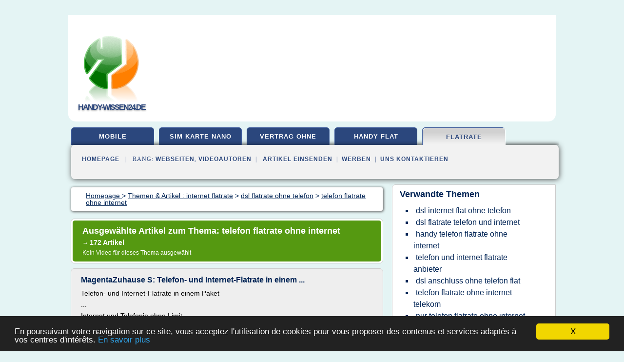

--- FILE ---
content_type: text/html; charset=UTF-8
request_url: https://www.handy-wissen24.de/ha/c,k/bloglist/telefon+flatrate+ohne+internet,0
body_size: 91643
content:
<html><head><title>telefon flatrate ohne internet :
              MagentaZuhause S: Telefon- und Internet-Flatrate in einem ...
                (article) 
              </title><meta http-equiv="content-type" content="text/html; charset=utf-8"/><meta name="description" content="Webseiten &#xFC;ber telefon flatrate ohne internet: ; "/><meta name="keywords" content="internet flatrate, telefon flatrate ohne internet, vid&#xE9;os, article, videos, articles, video, vid&#xE9;o"/><meta content="General" name="rating"/><link href="/taggup/css/style,v2.css" rel="stylesheet" type="text/css"/><link href="/taggup/css/fluid_grid.css" rel="stylesheet" type="text/css"/><link href="/taggup/css/glow-tabs/tabs.css" rel="stylesheet" type="text/css"/><script type="text/javascript" src="/taggup//js/taggup.js"><!--NOT EMPTY--></script><script src="/taggup/domains/common/jquery/js/jquery-1.7.1.min.js"><!--NOT EMPTY--></script><script src="/taggup/domains/common/jquery/js/jquery-ui-1.8.17.custom.min.js"><!--NOT EMPTY--></script><link href="/taggup/domains/common/jquery/css/ui-lightness/jquery-ui-1.8.17.custom.css" media="all" type="text/css" rel="stylesheet"/><script type="text/javascript" src="/taggup/domains/common/windows_js_1.3/javascripts/prototype.js"><!--NOT EMPTY--></script><script type="text/javascript" src="/taggup/domains/common/windows_js_1.3/javascripts/window.js"><!--NOT EMPTY--></script><script type="text/javascript" src="/taggup/domains/common/windows_js_1.3/javascripts/effects.js"><!--NOT EMPTY--></script><script type="text/javascript" src="/taggup/domains/common/windows_js_1.3/javascripts/window_ext.js"><!--NOT EMPTY--></script><link href="/taggup/domains/common/windows_js_1.3/themes/default.css" rel="stylesheet" type="text/css"/><script type="text/javascript">var switchTo5x=true;</script>
<script type="text/javascript" src="https://w.sharethis.com/button/buttons.js"></script>
<script type="text/javascript" src="https://s.sharethis.com/loader.js"></script>

<script type="text/javascript">

   jQuery.noConflict();

   jQuery(document).ready(function(){
     jQuery("a.ext").click(function(){ 
        var url = this.href;

        jQuery.ajax({
        async: false,
        type: "GET",
        url: "/logger", 
        data: {
                sid: Math.random(), 
                clicked: url,
		source: window.location.href
        },
        contentType: "application/x-www-form-urlencoded; charset=UTF-8",
        cache: false
        });
        return true; 
    });
  });

  </script><meta name="viewport" content="width=device-width, initial-scale=1"/><script async="" src="https://pagead2.googlesyndication.com/pagead/js/adsbygoogle.js"><!--NOT EMPTY--></script><script>
	  (adsbygoogle = window.adsbygoogle || []).push({
	    google_ad_client: "ca-pub-0960210551554417",
	    enable_page_level_ads: true
	  });
	</script></head><body id="top"><script type="text/javascript">
  window.google_analytics_uacct = "UA-1031560-1"
</script>
<center><div id="fixed_header"><div id="fixed_header_logo"><a href="/"><img border="0" src="/logo.png"/></a></div><div id="fixed_header_menu" style="padding-right: 30px"><a onclick="Element.show('navigation_menu'); Element.hide('show_menu');Element.show('hide_menu');" id="show_menu" style="cursor: pointer">Men&#xFC;</a><a onclick="Element.hide('navigation_menu'); Element.hide('hide_menu');Element.show('show_menu');" id="hide_menu" style="cursor: pointer">Men&#xFC; schlie&#xDF;en</a></div></div><script type="text/javascript">
    Element.hide('hide_menu');
  </script><div id="fixed_header_mobile"><div id="fixed_header_mobile_logo"><a href="/"><img border="0" src="/logo.png"/></a></div><div id="fixed_header_mobile_menu" style="padding-right: 30px"><a onclick="Element.show('navigation_menu'); Element.hide('show_mobile_menu');Element.show('hide_mobile_menu');" id="show_mobile_menu" style="cursor: pointer">Men&#xFC;</a><a onclick="Element.hide('navigation_menu'); Element.hide('hide_mobile_menu');Element.show('show_mobile_menu');" id="hide_mobile_menu" style="cursor: pointer">Men&#xFC; schlie&#xDF;en</a></div></div><script type="text/javascript">
    Element.hide('hide_mobile_menu');
  </script><script type="text/javascript"><!--
     if(jQuery(window).outerWidth() > 768){
       jQuery("#fixed_header").hide();
     }

     jQuery(window).resize(function () {
        jQuery("#navigation_menu").hide();
        jQuery("#hide_mobile_menu").hide();
        jQuery("#show_mobile_menu").show();
        jQuery("#hide_menu").hide();
        jQuery("#show_menu").show();
        if (jQuery(this).scrollTop() > 80) {
           jQuery("#fixed_header").show();
        } else {
           jQuery("#fixed_header").hide();
        }
     });


     jQuery(window).scroll(function () { 
	jQuery("#navigation_menu").hide();
	jQuery("#hide_mobile_menu").hide();
	jQuery("#show_mobile_menu").show();
	jQuery("#hide_menu").hide();
	jQuery("#show_menu").show();

	if (jQuery(this).scrollTop() > 80) {
           jQuery("#fixed_header").show();
	} else {
	   jQuery("#fixed_header").hide();
	}
     });

      --></script><div id="container"><!--header-top--><div class="logo_container"><table cellspacing="0" cellpadding="10" border="0"><tr><td align="center">      <a href="/">
        <img border="0" src="/logo.png"/>
      </a>
      <div class="logo"><a>handy-wissen24.de</a></div>

</td><td><div class="header_banner_ad"><script async src="//pagead2.googlesyndication.com/pagead/js/adsbygoogle.js"></script>
<!-- responsive-text-display -->
<ins class="adsbygoogle"
     style="display:block"
     data-ad-client="ca-pub-0960210551554417"
     data-ad-slot="9996705600"
     data-ad-format="auto"
     data-full-width-responsive="true"></ins>
<script>
(adsbygoogle = window.adsbygoogle || []).push({});
</script>

</div></td></tr></table></div><div id="navigation_menu"><ul><li><a href="/index.html">
	Homepage
      </a></li><li><a href="/index.html"> Mobile Internet Flat</a></li><li><a href="/ha/2/sim+karte+nano.html"> Sim Karte Nano</a></li><li><a href="/ha/3/vertrag+ohne+handy.html"> Vertrag Ohne Handy</a></li><li><a href="/ha/4/handy+flat.html"> Handy Flat</a></li><li><a href="/ha/5/internet+flatrate.html" id="current" class="selected"> Internet Flatrate</a></li><li><a href="/ha/top/blogs/0">Webseiten Rangliste</a></li><li><a href="/ha/top/producers/0">Videoautoren Rangliste</a></li><li><a rel="nofollow" href="/submit.php">
	Einsenden
      Artikel einsenden</a></li><li><a rel="nofollow" href="/advertise.php">Werben</a></li><li><a rel="nofollow" href="/contact.php">Uns kontaktieren</a></li></ul></div><script type="text/javascript">
             Element.hide('navigation_menu');
           </script><div id="header"><ul id="navigation"><li><a href="/index.html">mobile</a></li><li><a href="/ha/2/sim+karte+nano.html">sim karte nano</a></li><li><a href="/ha/3/vertrag+ohne+handy.html">vertrag ohne</a></li><li><a href="/ha/4/handy+flat.html">handy flat</a></li><li id="current" class="selected"><a href="/ha/5/internet+flatrate.html">flatrate</a></li><li class="shadow"/></ul><div id="subnavigation"><span>&#xA0;&#xA0;</span><a href="/index.html">
	Homepage
      </a><span>&#xA0;&#xA0;|&#xA0;&#xA0; 
	Rang:
      </span><a href="/ha/top/blogs/0">Webseiten</a><span>, </span><a href="/ha/top/producers/0">Videoautoren</a><span>&#xA0;&#xA0;|&#xA0;&#xA0; </span><a rel="nofollow" href="/submit.php">Artikel einsenden</a><span>&#xA0;&#xA0;|&#xA0;&#xA0;</span><a rel="nofollow" href="/advertise.php">Werben</a><span>&#xA0;&#xA0;|&#xA0;&#xA0;</span><a rel="nofollow" href="/contact.php">Uns kontaktieren</a><div id="header_ad"><script type="text/javascript"><!--
        google_ad_client = "pub-0960210551554417";
        /* 728x15, created 3/31/11 */
        google_ad_slot = "0839699374";
        google_ad_width = 728;
        google_ad_height = 15;
        //-->
        </script>
        <script type="text/javascript"
        src="http://pagead2.googlesyndication.com/pagead/show_ads.js">
          <!--NOT EMPTY-->
        </script>
</div></div></div><div id="content"><div id="path"><ol vocab="http://schema.org/" typeof="BreadcrumbList" id="path_BreadcrumbList"><li property="itemListElement" typeof="ListItem"><a property="item" typeof="WebPage" href="/index.html"><span property="name">
	Homepage
      </span></a><meta property="position" content="1"/></li><li><span> &gt; </span></li><li property="itemListElement" typeof="ListItem"><a class="selected" property="item" typeof="WebPage" href="/ha/5/internet+flatrate.html"><span property="name">Themen &amp; Artikel :
                            internet flatrate</span></a><meta property="position" content="2"/></li><li><span> &gt; </span></li><li property="itemListElement" typeof="ListItem"><a href="/ha/c,k/bloglist/dsl+flatrate+ohne+telefon,0" typeof="WebPage" property="item"><span property="name">dsl flatrate ohne telefon</span></a><meta property="position" content="3"/></li><li><span> &gt; </span></li><li property="itemListElement" typeof="ListItem"><a href="/ha/c,k/bloglist/telefon+flatrate+ohne+internet,0" typeof="WebPage" property="item"><span property="name">telefon flatrate ohne internet</span></a><meta property="position" content="4"/></li></ol></div><div id="main_content"><div class="pagination"><div class="pagination_inner"><p class="hilite">
	Ausgew&#xE4;hlte Artikel zum Thema:
      telefon flatrate ohne internet</p><p> 
		      &#x2192; <span class="bold">172
	Artikel
      </span></p><p>
	Kein Video f&#xFC;r dieses Thema ausgew&#xE4;hlt
      </p></div></div><div id="itemList"><div class="evenItem"><h1>MagentaZuhause S: Telefon- und Internet-Flatrate in einem ...</h1><p>Telefon- und Internet-Flatrate in einem Paket</p><p>...</p><p>Internet und Telefonie ohne Limit</p><p>MagentaZuhause S: Telefon- und Internet-Flatrate in einem Paket</p><p>10.10.2017, 14:42 Uhr</p><p>MagentaZuhause</p><p>Mit MagentaZuhause S surfen Sie flat mit bis zu 16 MBit/s durchs Netz und telefonieren kostenlos in HD Voice...<read_more/></p><p><a target="_blank" href="/ha/blog/tarife-und-produkte.t-online.de/0#http://tarife-und-produkte.t-online.de/magentazuhause-s-telefon-und-internet-flatrate-in-einem-paket/id_82441766/index" class="ext" rel="nofollow">
	Mehr lesen
      <img class="icon" border="0" src="/taggup/domains/common/ext_arrow.png"/></a></p><p><br/><span class="property">
	Webseite:
      </span><a href="/ha/blog/tarife-und-produkte.t-online.de/0">tarife-und-produkte.t-online.de</a></p><p><span class="property">
	Verwandte Themen
      : </span><a href="/ha/c,k/bloglist/telefon+festnetz+flatrate+ohne+internet,0" style="font-size: &#10;      14px&#10;    ;">telefon festnetz flatrate ohne internet</a> /
         <a href="/ha/c,k/bloglist/nur+telefon+flatrate+ohne+internet,0" style="font-size: &#10;      14px&#10;    ;">nur telefon flatrate ohne internet</a> /
         <a href="/ha/c,k/bloglist/telefon+flatrate+ohne+internet+telekom,0" style="font-size: &#10;      14px&#10;    ;">telefon flatrate ohne internet telekom</a> /
         <a href="/ha/c,k/bloglist/telefon+flatrate+in+alle+netze+ohne+internet,0" style="font-size: &#10;      14px&#10;    ;">telefon flatrate in alle netze ohne internet</a> /
         <a href="/ha/c,k/bloglist/telefon+flatrate+ohne+internet,0" class="selected" style="font-size: &#10;      14px&#10;    ;">telefon flatrate ohne internet</a></p><div class="tag_ad">

<style type="text/css">
@media (min-width: 769px) {
div.tag_ad_1_desktop {  }
div.tag_ad_1_mobile { display: none }
}

@media (max-width: 768px) {
div.tag_ad_1_mobile {  }
div.tag_ad_1_desktop { display: none }
}

</style>

<div class="tag_ad_1_desktop">

<script type="text/javascript"><!--
        google_ad_client = "pub-0960210551554417";
        /* 468x15, created 3/31/11 */
        google_ad_slot = "8030561878";
        google_ad_width = 468;
        google_ad_height = 15;
        //-->
        </script>
        <script type="text/javascript"
        src="http://pagead2.googlesyndication.com/pagead/show_ads.js">
          <!--NOT EMPTY-->
        </script>

</div>


<div class="tag_ad_1_mobile">

<script async src="//pagead2.googlesyndication.com/pagead/js/adsbygoogle.js"></script>
<!-- responsive-text-display -->
<ins class="adsbygoogle"
     style="display:block"
     data-ad-client="ca-pub-0960210551554417"
     data-ad-slot="9996705600"
     data-ad-format="auto"></ins>
<script>
(adsbygoogle = window.adsbygoogle || []).push({});
</script>

</div>
</div></div><div class="oddItem"><h2>Telefonanschluss ohne DSL - Festnetz Vergleich</h2><p>Geschrieben von Redaktion</p><p>Telefon Tarife ohne DSL Anschluss</p><p>Wer im Internet nach Telefon ohne DSL sucht wird schnell festellen, dass l&#xE4;ngst nicht alle deutschen Festnetzanbieter einen reinen Telefonanschluss ohne DSL anbieten. Der folgende Tarifvergleich zeigt pure Telefon Angebote ohne Internet im &#xDC;berblick. Nur Telefon ohne DSL kann dabei &#xFC;ber verschiedene Technologien realisiert werden. Aktuell verf&#xFC;gbar sind...<read_more/></p><p><a target="_blank" href="/ha/blog/www.telefon-ohne-dsl.de/0#http://www.telefon-ohne-dsl.de/" class="ext" rel="nofollow">
	Mehr lesen
      <img class="icon" border="0" src="/taggup/domains/common/ext_arrow.png"/></a></p><p><span class="property">Date: </span>2017-05-04 12:30:01<br/><span class="property">
	Webseite:
      </span><a href="/ha/blog/www.telefon-ohne-dsl.de/0">telefon-ohne-dsl.de</a></p><p><span class="property">
	Verwandte Themen
      : </span><a href="/ha/c,k/bloglist/internet+dsl+ohne+telefon+vergleich,0" style="font-size: &#10;      14px&#10;    ;">internet dsl ohne telefon vergleich</a> /
         <a href="/ha/c,k/bloglist/dsl+internet+flat+ohne+telefon+vergleich,0" style="font-size: &#10;      14px&#10;    ;">dsl internet flat ohne telefon vergleich</a> /
         <a href="/ha/c,k/bloglist/dsl+internet+flatrate+ohne+telefon,0" style="font-size: &#10;      14px&#10;    ;">dsl internet flatrate ohne telefon</a> /
         <a href="/ha/c,k/bloglist/dsl+internet+flat+ohne+telefon,0" style="font-size: &#10;      14px&#10;    ;">dsl internet flat ohne telefon</a> /
         <a href="/ha/c,k/bloglist/dsl+tarife+vergleich+ohne+telefon,0" style="font-size: &#10;      14px&#10;    ;">dsl tarife vergleich ohne telefon</a></p><div class="tag_ad">

<style type="text/css">
@media (min-width: 769px) {
div.tag_ad_2_desktop {  }
div.tag_ad_2_mobile { display: none }
}

@media (max-width: 768px) {
div.tag_ad_2_mobile {  }
div.tag_ad_2_desktop { display: none }
}

</style>

<div class="tag_ad_2_desktop">

<script type="text/javascript"><!--
        google_ad_client = "pub-0960210551554417";
        /* 468x15, created 3/31/11 */
        google_ad_slot = "8030561878";
        google_ad_width = 468;
        google_ad_height = 15;
        //-->
        </script>
        <script type="text/javascript"
        src="http://pagead2.googlesyndication.com/pagead/show_ads.js">
          <!--NOT EMPTY-->
        </script>

</div>


<div class="tag_ad_2_mobile">

<script async src="//pagead2.googlesyndication.com/pagead/js/adsbygoogle.js"></script>
<!-- responsive-text-display -->
<ins class="adsbygoogle"
     style="display:block"
     data-ad-client="ca-pub-0960210551554417"
     data-ad-slot="9996705600"
     data-ad-format="auto"></ins>
<script>
(adsbygoogle = window.adsbygoogle || []).push({});
</script>

</div>
</div></div><div class="evenItem"><h2>Telefonanschluss ohne DSL ab 9,99 &#x20AC; | Festnetz Vergleich ...</h2><p>Geschrieben von Redaktion | Letzte Aktualisierung April 2019</p><p>Telefon Tarife ohne DSL Anschluss</p><p>Wer im Internet nach Telefon ohne DSL sucht wird schnell festellen, dass l&#xE4;ngst nicht alle deutschen Festnetzanbieter einen reinen Telefonanschluss ohne DSL anbieten. Der folgende Tarifvergleich zeigt pure Telefon Angebote ohne Internet im &#xDC;berblick. Nur Telefon ohne DSL kann dabei &#xFC;ber verschiedene Technologien realisiert werden....<read_more/></p><p><a target="_blank" href="/ha/blog/www.telefon-ohne-dsl.de/0#https://www.telefon-ohne-dsl.de/" class="ext" rel="nofollow">
	Mehr lesen
      <img class="icon" border="0" src="/taggup/domains/common/ext_arrow.png"/></a></p><p><br/><span class="property">
	Webseite:
      </span><a href="/ha/blog/www.telefon-ohne-dsl.de/0">telefon-ohne-dsl.de</a></p><div class="tag_ad">
<script async src="//pagead2.googlesyndication.com/pagead/js/adsbygoogle.js"></script>
<!-- responsive-text-display -->
<ins class="adsbygoogle"
     style="display:block"
     data-ad-client="ca-pub-0960210551554417"
     data-ad-slot="9996705600"
     data-ad-format="auto"></ins>
<script>
(adsbygoogle = window.adsbygoogle || []).push({});
</script>

</div></div><div class="oddItem"><h2>DSL Flat ohne Telefon 2017 - die Internet Flatrates ohne ...</h2><p>Auch bei einer DSL Flat ohne Telefon muss man aber auf den Preis achten. Nur so hat man die Chance, dass man am Ende die Leistungen f&#xFC;r das Geld bekommt, das man auch zahlen und haben m&#xF6;chte.</p><p>Den richtigen Vergleich f&#xFC;r DSL Flat ohne Telefon w&#xE4;hlen</p><p>Bei einem Vergleich im Internet hat man eine einfache und vor allem effiziente Methode, sich durch die unterschiedlichen Angebote im Bereich der...<read_more/></p><p><a target="_blank" href="/ha/blog/www.internetohnefestnetz.com/0#http://www.internetohnefestnetz.com/dsl-flat-ohne-telefon.html" class="ext" rel="nofollow">
	Mehr lesen
      <img class="icon" border="0" src="/taggup/domains/common/ext_arrow.png"/></a></p><p><span class="property">Date: </span>2017-01-02 14:20:48<br/><span class="property">
	Webseite:
      </span><a href="/ha/blog/www.internetohnefestnetz.com/0">http://www.internetohnefestnetz.com</a></p><p><span class="property">
	Verwandte Themen
      : </span><a href="/ha/c,k/bloglist/dsl+internet+flat+ohne+telefon+vergleich,0" style="font-size: &#10;      14px&#10;    ;">dsl internet flat ohne telefon vergleich</a> /
         <a href="/ha/c,k/bloglist/dsl+internet+flat+ohne+telefon,0" style="font-size: &#10;      14px&#10;    ;">dsl internet flat ohne telefon</a> /
         <a href="/ha/c,k/bloglist/dsl+flat+ohne+telefon+vergleich,0" style="font-size: &#10;      14px&#10;    ;">dsl flat ohne telefon vergleich</a> /
         <a href="/ha/c,k/bloglist/dsl+anschluss+ohne+telefon+flat,0" style="font-size: &#10;      14px&#10;    ;">dsl anschluss ohne telefon flat</a> /
         <a href="/ha/c,k/bloglist/dsl+ohne+telefon+flat,0" style="font-size: &#10;      14px&#10;    ;">dsl ohne telefon flat</a></p></div><div class="evenItem"><h2>Billig-Tarife.de - Telefon-Flatrates im Vergleich</h2><p>Alle Telefon-Flatrates inklusive komplettem Telefonanschluss finden Sie hier im objektiven Tarifvergleich. Die Internetflatrate gibt es noch zus&#xE4;tzlich im Komplettpaket, da die Mehrkosten nur minimal sind.</p><p>Das ist bei einer Telefon-Flatrate zu beachten</p><p>Eine Telefon-Flatrate kann mit einem Telefonanschluss der Deutschen Telekom oder aber mit einem Anschluss bei einem Alternativen-Festnetzanbieter gebucht werden. Wichtig ist nur, dass die...<read_more/></p><p><a target="_blank" href="/ha/blog/www.billig-tarife.de/0#http://www.billig-tarife.de/telefontarife/flatrate-vergleich.php" class="ext" rel="nofollow">
	Mehr lesen
      <img class="icon" border="0" src="/taggup/domains/common/ext_arrow.png"/></a></p><p><br/><span class="property">
	Webseite:
      </span><a href="/ha/blog/www.billig-tarife.de/0">http://www.billig-tarife.de</a></p><p><span class="property">
	Verwandte Themen
      : </span><a href="/ha/c,k/bloglist/telefon+flatrate+ohne+internet+telekom,0" style="font-size: &#10;      14px&#10;    ;">telefon flatrate ohne internet telekom</a> /
         <a href="/ha/c,k/bloglist/telefon+flatrate+vergleich+ohne+internet,0" style="font-size: &#10;      14px&#10;    ;">telefon flatrate vergleich ohne internet</a> /
         <a href="/ha/c,k/bloglist/dsl+flatrate+ohne+telefon+telekom,0" style="font-size: &#10;      14px&#10;    ;">dsl flatrate ohne telefon telekom</a> /
         <a href="/ha/c,k/bloglist/nur+telefon+flatrate+ohne+internet,0" style="font-size: &#10;      14px&#10;    ;">nur telefon flatrate ohne internet</a> /
         <a href="/ha/c,k/bloglist/dsl+anschluss+ohne+telefon+flatrate,0" style="font-size: &#10;      14px&#10;    ;">dsl anschluss ohne telefon flatrate</a></p></div><div class="oddItem"><h2>Internet und Telefon Flatrate Vergleich - dsl-flatrate-abc.de</h2><p>- Empfehlung -</p><p>Internet und Telefon Flatrate Vergleich</p><p>Bei den Doppelflatrate Angeboten bekommen Sie den Internetzugang und Festnetz-Telefonie zum Festpreis! Neben der Internet-Flatrate ist auch eine Telefon-Flatrate f&#xFC;r das deutsche Festnetz in der Grundgeb&#xFC;hr enthalten. F&#xFC;r Gespr&#xE4;che in die ausl&#xE4;ndischen Festnetze k&#xF6;nnen Sie optional zu fast allen Tarife auch eine Auslands-Flatrate dazu...<read_more/></p><p><a target="_blank" href="/ha/blog/www.dsl-flatrate-abc.de/0#http://www.dsl-flatrate-abc.de/flatrate-vergleich/internet-telefon-doppelflatrate.php" class="ext" rel="nofollow">
	Mehr lesen
      <img class="icon" border="0" src="/taggup/domains/common/ext_arrow.png"/></a></p><p><br/><span class="property">
	Webseite:
      </span><a href="/ha/blog/www.dsl-flatrate-abc.de/0">http://www.dsl-flatrate-abc.de</a></p><p><span class="property">
	Verwandte Themen
      : </span><a href="/ha/c,k/bloglist/telefon+flatrate+vergleich+ohne+internet,0" style="font-size: &#10;      14px&#10;    ;">telefon flatrate vergleich ohne internet</a> /
         <a href="/ha/c,k/bloglist/telefon+internet+flatrate+anbieter+vergleich,0" style="font-size: &#10;      14px&#10;    ;">telefon internet flatrate anbieter vergleich</a> /
         <a href="/ha/c,k/bloglist/telefon+festnetz+flatrate+ohne+internet,0" style="font-size: &#10;      14px&#10;    ;">telefon festnetz flatrate ohne internet</a> /
         <a href="/ha/c,k/bloglist/dsl+internet+flatrate+ohne+telefon,0" style="font-size: &#10;      14px&#10;    ;">dsl internet flatrate ohne telefon</a> /
         <a href="/ha/c,k/bloglist/telefon+flatrate+vergleich+internet,0" style="font-size: &#10;      14px&#10;    ;">telefon flatrate vergleich internet</a></p></div><div class="evenItem"><h2>Reiner DSL Anschluss ohne Telefon - Anbieter &#xDC;bersicht</h2><p>Reiner DSL Anschluss ohne Telefon (Flatrate)</p><p>Reiner DSL Anschluss ohne Telefon (Flatrate)</p><p>DSL Anschluss ohne Festnetz-Telefon</p><p>Wer ausschlie&#xDF;lich mit dem Handy telefoniert, aber dennoch per DSL im Internet surfen m&#xF6;chte, steht h&#xE4;ufig vor dem Problem, dass DSL Anschl&#xFC;sse heute in aller Regel nur noch in Kombination mit einem Telefonanschluss angeboten werden. Da dieser aber nicht ben&#xF6;tigt wird fallen Grundgeb&#xFC;hren an, welche letztlich &#xFC;berfl&#xFC;ssig sind. Die L&#xF6;sung scheint hier ein DSL Anschluss ohne Telefon, also ein reiner Internetanschluss zu sein. Telefoniert werden kann dann entweder mit...<read_more/></p><p><a target="_blank" href="/ha/blog/www.dsl-ohne-telefonanschluss.de/0#https://www.dsl-ohne-telefonanschluss.de/tarife/dsl-anschluss-ohne-festnetz/" class="ext" rel="nofollow">
	Mehr lesen
      <img class="icon" border="0" src="/taggup/domains/common/ext_arrow.png"/></a></p><p><br/><span class="property">
	Webseite:
      </span><a href="/ha/blog/www.dsl-ohne-telefonanschluss.de/0">dsl-ohne-telefonanschluss.de</a></p></div><div class="oddItem"><h2>DSL ohne Telefon &#x2013; Internet Tarife ohne Festnetz im Vergleich</h2><p>DSL ohne Telefon - Internet Tarife ohne Festnetz im Vergleich</p><p>DSL ohne Telefon</p><p>Wer aktuell auf der Suche nach einem DSL Anschluss ist, braucht daf&#xFC;r im Gegensatz zu fr&#xFC;her keinen Telekom Telefonanschluss mehr. DSL ohne Telefonanschluss gibt es hingegen aktuell nicht (mehr). Alle fr&#xFC;her ohne Festnetz erh&#xE4;ltlichen Internettarife umfassen mittlerweile ebenfalls einen Telefonanschluss mit...<read_more/></p><p><a target="_blank" href="/ha/blog/www.dsl-ohne-telefonanschluss.de/0#http://www.dsl-ohne-telefonanschluss.de/" class="ext" rel="nofollow">
	Mehr lesen
      <img class="icon" border="0" src="/taggup/domains/common/ext_arrow.png"/></a></p><p><span class="property">Date: </span>2017-05-17 03:59:20<br/><span class="property">
	Webseite:
      </span><a href="/ha/blog/www.dsl-ohne-telefonanschluss.de/0">dsl-ohne-telefonanschluss.de</a></p><p><span class="property">
	Verwandte Themen
      : </span><a href="/ha/c,k/bloglist/internet+dsl+ohne+telefon+vergleich,0" style="font-size: &#10;      14px&#10;    ;">internet dsl ohne telefon vergleich</a> /
         <a href="/ha/c,k/bloglist/dsl+internet+flat+ohne+telefon+vergleich,0" style="font-size: &#10;      14px&#10;    ;">dsl internet flat ohne telefon vergleich</a> /
         <a href="/ha/c,k/bloglist/dsl+internet+flatrate+ohne+telefon,0" style="font-size: &#10;      14px&#10;    ;">dsl internet flatrate ohne telefon</a> /
         <a href="/ha/c,k/bloglist/dsl+tarife+vergleich+ohne+telefon,0" style="font-size: &#10;      14px&#10;    ;">dsl tarife vergleich ohne telefon</a> /
         <a href="/ha/c,k/bloglist/dsl+anschluss+ohne+telefon+flatrate,0" style="font-size: &#10;      14px&#10;    ;">dsl anschluss ohne telefon flatrate</a></p></div><div class="evenItem"><h2>Internet ohne Telefon - DSL Vergleich DSL Anbieter ...</h2><p>Infos &#xFC;ber Internetanschl&#xFC;sse</p><p>In Deutschland teilen sich viele Serviceprovider den Markt f&#xFC;r Internet und Telekommunikation. Die Verbraucher profitieren davon durch g&#xFC;nstige Verbindungspreise und guten Service. W&#xE4;hrend die Mehrzahl der Verbraucher das Standardangebot Telefon und DSL Flatrate w&#xE4;hlt, gibt es auch eine zunehmende Gruppe von Kunden, die lediglich Internet ohne Telefon m&#xF6;chten....<read_more/></p><p><a target="_blank" href="/ha/blog/www.dslvergleichen.info/0#https://www.dslvergleichen.info/internet-ohne-telefon/" class="ext" rel="nofollow">
	Mehr lesen
      <img class="icon" border="0" src="/taggup/domains/common/ext_arrow.png"/></a></p><p><br/><span class="property">
	Webseite:
      </span><a href="/ha/blog/www.dslvergleichen.info/0">https://www.dslvergleichen.info</a></p></div><div class="oddItem"><h2>Internet Flat ohne Festnetz 2017 - Alle Flatrate Anbieter ...</h2><p>zum DSL Preisvergleich</p><p>Internet Flat ohne Festnetz 2017 - die besten Internet Flatrate Anbieter im Test</p><p>Eine gute Internet flat ohne Festnetz zu finden ist zwar m&#xF6;glich, doch man muss heutzutage doch l&#xE4;nger danach suchen, da die Anbieter immer mehr auf Pakete setzen, die meist Internet, Telefon und sogar Fernsehen in einem Vertrag b&#xFC;ndeln. Solche Angebote m&#xF6;gen zwar f&#xFC;r die meisten Menschen...<read_more/></p><p><a target="_blank" href="/ha/blog/www.internetohnefestnetz.com/0#http://www.internetohnefestnetz.com/internet-flat-ohne-festnetz.html" class="ext" rel="nofollow">
	Mehr lesen
      <img class="icon" border="0" src="/taggup/domains/common/ext_arrow.png"/></a></p><p><span class="property">Date: </span>2017-01-02 14:20:51<br/><span class="property">
	Webseite:
      </span><a href="/ha/blog/www.internetohnefestnetz.com/0">http://www.internetohnefestnetz.com</a></p><p><span class="property">
	Verwandte Themen
      : </span><a href="/ha/c,k/bloglist/dsl+internet+flat+ohne+festnetz,0" style="font-size: &#10;      14px&#10;    ;">dsl internet flat ohne festnetz</a> /
         <a href="/ha/c,k/bloglist/telefon+festnetz+flatrate+ohne+internet,0" style="font-size: &#10;      14px&#10;    ;">telefon festnetz flatrate ohne internet</a> /
         <a href="/ha/c,k/bloglist/internet+flat+ohne+vertrag,0" style="font-size: &#10;      16px&#10;    ;">internet flat ohne vertrag</a> /
         <a href="/ha/c,k/bloglist/flatrate+anbieter+fur+festnetz+und+internet,0" style="font-size: &#10;      14px&#10;    ;">flatrate anbieter fur festnetz und internet</a> /
         <a href="/ha/c,k/bloglist/dsl+internet+flat+ohne+telefon,0" style="font-size: &#10;      14px&#10;    ;">dsl internet flat ohne telefon</a></p></div><div class="evenItem"><h2>DSL ohne Telefon - Reiner Internetanschluss ohne Festnetz</h2><p>Startseite &#xBB; Tarife &#xBB; DSL ohne Telefon - Reiner Internetanschluss ohne Festnetz</p><p>DSL ohne Telefon - Reiner Internetanschluss ohne Festnetz</p><p>Geschrieben von: Team unter Tarife 2,319 Views</p><p>DSL Komplettpakete erfreuen sich in Deutschland gro&#xDF;er Beliebtheit. Doch nicht jeder braucht einen kombinierten DSL und Telefonanschluss. DSL ohne Telefonnanschluss bietet sich f&#xFC;r all diejenigen an, die zum...<read_more/></p><p><a target="_blank" href="/ha/blog/www.dsltarifvergleich.net/0#http://www.dsltarifvergleich.net/tarife/dsl-ohne-telefon/" class="ext" rel="nofollow">
	Mehr lesen
      <img class="icon" border="0" src="/taggup/domains/common/ext_arrow.png"/></a></p><p><span class="property">Date: </span>2017-05-14 09:54:18<br/><span class="property">
	Webseite:
      </span><a href="/ha/blog/www.dsltarifvergleich.net/0">dsltarifvergleich.net</a></p><p><span class="property">
	Verwandte Themen
      : </span><a href="/ha/c,k/bloglist/gunstige+dsl+tarife+ohne+telefon,0" style="font-size: &#10;      14px&#10;    ;">gunstige dsl tarife ohne telefon</a> /
         <a href="/ha/c,k/bloglist/dsl+flatrate+ohne+telefon+angebote,0" style="font-size: &#10;      14px&#10;    ;">dsl flatrate ohne telefon angebote</a> /
         <a href="/ha/c,k/bloglist/dsl+internet+flatrate+ohne+telefon,0" style="font-size: &#10;      14px&#10;    ;">dsl internet flatrate ohne telefon</a> /
         <a href="/ha/c,k/bloglist/dsl+anschluss+ohne+telefon+flatrate,0" style="font-size: &#10;      14px&#10;    ;">dsl anschluss ohne telefon flatrate</a> /
         <a href="/ha/c,k/bloglist/dsl+internet+flat+ohne+telefon,0" style="font-size: &#10;      14px&#10;    ;">dsl internet flat ohne telefon</a></p></div><div class="oddItem"><h2>Telefonanschluss ohne Internet - Festnetz Tarifvergleich</h2><p>Einen reinen Telefonanschluss ohne Internet gibt es aktuell leider l&#xE4;ngst nicht bei allen Telekommunikationsanbietern. Der folgende Festnetz Tarifvergleich zeigt pure Telefon Angebote ohne DSL im &#xDC;berblick. Nur Telefon ohne Internet l&#xE4;sst sich grunds&#xE4;tzlich &#xFC;ber mehrere Technologien realisieren. M&#xF6;glich ist eine Umsetzung &#xFC;ber die klassische Telefonleitung (Telekom Standard- oder...<read_more/></p><p><a target="_blank" href="/ha/blog/www.telefon-ohne-internet.de/0#http://www.telefon-ohne-internet.de/" class="ext" rel="nofollow">
	Mehr lesen
      <img class="icon" border="0" src="/taggup/domains/common/ext_arrow.png"/></a></p><p><span class="property">Date: </span>2017-05-04 12:23:31<br/><span class="property">
	Webseite:
      </span><a href="/ha/blog/www.telefon-ohne-internet.de/0">telefon-ohne-internet.de</a></p><p><span class="property">
	Verwandte Themen
      : </span><a href="/ha/c,k/bloglist/telefon+festnetz+flatrate+ohne+internet,0" style="font-size: &#10;      14px&#10;    ;">telefon festnetz flatrate ohne internet</a> /
         <a href="/ha/c,k/bloglist/dsl+internet+flat+ohne+telefon,0" style="font-size: &#10;      14px&#10;    ;">dsl internet flat ohne telefon</a> /
         <a href="/ha/c,k/bloglist/nur+telefon+flatrate+ohne+internet,0" style="font-size: &#10;      14px&#10;    ;">nur telefon flatrate ohne internet</a> /
         <a href="/ha/c,k/bloglist/dsl+internet+flatrate+ohne+telefon,0" style="font-size: &#10;      14px&#10;    ;">dsl internet flatrate ohne telefon</a> /
         <a href="/ha/c,k/bloglist/dsl+internet+flat+ohne+festnetz,0" style="font-size: &#10;      14px&#10;    ;">dsl internet flat ohne festnetz</a></p></div><div class="evenItem"><h2>DSL Flatrate Vergleich G&#xFC;nstige Internet Telefon Flat ...</h2><p>bis   24 Monate weniger Grundgeb&#xFC;hr</p><p>und bis  6 Monate keine Grundgeb&#xFC;hr f&#xFC;r Wechsler*</p><p>ab 9,99 EUR mtl.</p><p>6  Monate, dann ab 19,99 EUR mtl.</p><p>Interessante Themen</p><p>Internetzugang und Telefonie im Test und Preisvergleiche</p><p>Auf dsl-flatrate-abc-de erfahren Sie alles rund um den Flatrate Internetzugang  via DSL oder Kabel, den Sie heutzutage als g&#xFC;nstiges Komplettpaket mit einem Analog- oder...<read_more/></p><p><a target="_blank" href="/ha/blog/www.dsl-flatrate-abc.de/0#http://www.dsl-flatrate-abc.de/" class="ext" rel="nofollow">
	Mehr lesen
      <img class="icon" border="0" src="/taggup/domains/common/ext_arrow.png"/></a></p><p><br/><span class="property">
	Webseite:
      </span><a href="/ha/blog/www.dsl-flatrate-abc.de/0">http://www.dsl-flatrate-abc.de</a></p><p><span class="property">
	Verwandte Themen
      : </span><a href="/ha/c,k/bloglist/dsl+internet+flatrate+ohne+telefon,0" style="font-size: &#10;      14px&#10;    ;">dsl internet flatrate ohne telefon</a> /
         <a href="/ha/c,k/bloglist/dsl+flatrate+telefon+und+internet,0" style="font-size: &#10;      16px&#10;    ;">dsl flatrate telefon und internet</a> /
         <a href="/ha/c,k/bloglist/telefon+dsl+flatrate+tarife+vergleich,0" style="font-size: &#10;      14px&#10;    ;">telefon dsl flatrate tarife vergleich</a> /
         <a href="/ha/c,k/bloglist/telefon+internet+flatrate+anbieter+vergleich,0" style="font-size: &#10;      14px&#10;    ;">telefon internet flatrate anbieter vergleich</a> /
         <a href="/ha/c,k/bloglist/internet+telefon+flatrate+kabel+deutschland,0" style="font-size: &#10;      14px&#10;    ;">internet telefon flatrate kabel deutschland</a></p></div><div class="oddItem"><h2>Festnetz Flatrate mit und ohne DSL, Telefon Flat Vergleich ...</h2><p>Sie suchen (nur) eine Festnetz Flatrate bzw. Telefon Flatrate ohne Internet?  Dann sind Sie hier richtig. Alle die eine Festnetz Flat inkl. Internet suchen klicken bitte hier .</p><p>Sortiert sind die Festnetz Flat Tarife ohne Internet nach dem Preis monatlich. Aussagekr&#xE4;ftger ist oftmals allerdings der ebenfalls  aufgef&#xFC;hrte monatliche &#xD8;-Preis. Dieser errechnet sich aus dem  Gesamtbeitrag aller Monatsbeitr&#xE4;ge w&#xE4;hrend der Laufzeit des Vertrages  inkl. evtl. Anschlu&#xDF;geb&#xFC;hren und Guthaben durch die Gesamtlaufzeit. Weitere Informationen erhalten Sie, wenn Sie mit der Maus auf das</p><p>des jeweiligen Angebotes zeigen.</p><p>keine (auch kein...<read_more/></p><p><a target="_blank" href="/ha/blog/www.clever-telefonieren.de/0#https://www.clever-telefonieren.de/telefon-flatrate/festnetz-flatrate-vergleich.html" class="ext" rel="nofollow">
	Mehr lesen
      <img class="icon" border="0" src="/taggup/domains/common/ext_arrow.png"/></a></p><p><br/><span class="property">
	Webseite:
      </span><a href="/ha/blog/www.clever-telefonieren.de/0">clever-telefonieren.de</a></p></div><div class="evenItem"><h2>Festnetz Flatrate mit und ohne DSL, Telefon Flat Vergleich ...</h2><p>Sie suchen (nur) eine Festnetz Flatrate bzw. Telefon Flatrate ohne Internet?  Dann sind Sie hier richtig. Alle die eine Festnetz Flat inkl. Internet suchen klicken bitte hier .</p><p>Sortiert sind die Festnetz Flat Tarife ohne Internet nach dem Preis monatlich. Aussagekr&#xE4;ftger ist oftmals allerdings der ebenfalls  aufgef&#xFC;hrte monatliche &#xD8;-Preis. Dieser errechnet sich aus dem  Gesamtbeitrag aller Monatsbeitr&#xE4;ge w&#xE4;hrend der Laufzeit des Vertrages  inkl. evtl. Anschlu&#xDF;geb&#xFC;hren und Guthaben durch die Gesamtlaufzeit. Weitere Informationen erhalten Sie, wenn Sie mit der Maus auf das</p><p>des jeweiligen Angebotes zeigen.</p><p>keine (auch kein Telekom- Anschlu&#xDF;...<read_more/></p><p><a target="_blank" href="/ha/blog/www.clever-telefonieren.de/0#http://www.clever-telefonieren.de/telefon-flatrate/festnetz-flatrate-vergleich.html" class="ext" rel="nofollow">
	Mehr lesen
      <img class="icon" border="0" src="/taggup/domains/common/ext_arrow.png"/></a></p><p><span class="property">Date: </span>2017-05-20 20:48:19<br/><span class="property">
	Webseite:
      </span><a href="/ha/blog/www.clever-telefonieren.de/0">clever-telefonieren.de</a></p><p><span class="property">
	Verwandte Themen
      : </span><a href="/ha/c,k/bloglist/telefon+festnetz+flatrate+ohne+internet,0" style="font-size: &#10;      14px&#10;    ;">telefon festnetz flatrate ohne internet</a> /
         <a href="/ha/c,k/bloglist/dsl+internet+flat+ohne+festnetz,0" style="font-size: &#10;      14px&#10;    ;">dsl internet flat ohne festnetz</a> /
         <a href="/ha/c,k/bloglist/nur+telefon+flatrate+ohne+internet,0" style="font-size: &#10;      14px&#10;    ;">nur telefon flatrate ohne internet</a> /
         <a href="/ha/c,k/bloglist/dsl+internet+flat+ohne+telefon+vergleich,0" style="font-size: &#10;      14px&#10;    ;">dsl internet flat ohne telefon vergleich</a> /
         <a href="/ha/c,k/bloglist/festnetz+flatrate+vergleich+ohne+dsl,0" style="font-size: &#10;      14px&#10;    ;">festnetz flatrate vergleich ohne dsl</a></p></div><div class="oddItem"><h2>Flatrates.de - Flatrates f&#xFC;r Internet, Handy, Mobiles Internet</h2><p>Telekom-Kunden k&#xF6;nnen bald auch im Mobilfunknetz ohne Drosselung surfen. M&#xF6;glich macht es eine Tages-Flatrate, mit der man ab 4,95 Euro einen Tag lang ohne Datenlimit surfen kann. Der dauerhaft ungedrosselte Zugang wird allerdings teuer.</p><p>30.08.2016</p><p>Mit dem neuen Mobilfunkangebot "BILDconnect" sind "BILD" und Partner Drillisch an den Start gegangen. Zur Wahl stehen drei LTE-Tarife mit bis zu 50...<read_more/></p><p><a target="_blank" href="/ha/blog/www.flatrates.de/0#http://www.flatrates.de/" class="ext" rel="nofollow">
	Mehr lesen
      <img class="icon" border="0" src="/taggup/domains/common/ext_arrow.png"/></a></p><p><br/><span class="property">
	Webseite:
      </span><a href="/ha/blog/www.flatrates.de/0">flatrates.de</a></p><p><span class="property">
	Verwandte Themen
      : </span><a href="/ha/c,k/bloglist/mobiles+internet+flatrate+ohne+drosselung,0" style="font-size: &#10;      14px&#10;    ;">mobiles internet flatrate ohne drosselung</a> /
         <a href="/ha/c,k/bloglist/mobiles+internet+flatrate+ohne+vertrag,0" style="font-size: &#10;      16px&#10;    ;">mobiles internet flatrate ohne vertrag</a> /
         <a href="/ha/c,k/bloglist/flatrate+internet+festnetz+mobil,0" style="font-size: &#10;      14px&#10;    ;">flatrate internet festnetz mobil</a> /
         <a href="/ha/c,k/bloglist/mobiles+internet+flatrate+prepaid,0" style="font-size: &#10;      14px&#10;    ;">mobiles internet flatrate prepaid</a> /
         <a href="/ha/c,k/bloglist/gunstige+handy+flatrate+ohne+internet,0" style="font-size: &#10;      16px&#10;    ;">gunstige handy flatrate ohne internet</a></p></div><div class="evenItem"><h2>DSL ohne Telefon &#x2013; Internet Tarife ohne Festnetz im Vergleich</h2><p>DSL ohne Telefon - Internet Tarife ohne Festnetz im Vergleich</p><p>DSL ohne Telefon</p><p>Wer aktuell auf der Suche nach einem DSL Anschluss ist, braucht daf&#xFC;r heute keinen Telekom Anschluss mehr. DSL ohne Telefonanschluss gibt es hingegen aktuell nicht (mehr). Alle fr&#xFC;her ohne Festnetz erh&#xE4;ltlichen Internettarife umfassen mittlerweile ebenfalls einen Telefonanschluss mit Minutenabrechnung oder Festnetz...<read_more/></p><p><a target="_blank" href="/ha/blog/www.dsl-ohne-telefonanschluss.de/0#https://www.dsl-ohne-telefonanschluss.de/" class="ext" rel="nofollow">
	Mehr lesen
      <img class="icon" border="0" src="/taggup/domains/common/ext_arrow.png"/></a></p><p><br/><span class="property">
	Webseite:
      </span><a href="/ha/blog/www.dsl-ohne-telefonanschluss.de/0">dsl-ohne-telefonanschluss.de</a></p></div><div class="oddItem"><h2>Internet-Flatrate im Vergleich &#x1405; jetzt ab 12 &#x20AC; mtl. | DSL.de</h2><p>Internet-Flatrate vergleichen</p><p>Die Internet-Flatrate ist heute Standard bei allen klassischen DSL-Verbindungen. Es gibt kein Internet-Flat-Vergleich, der ohne diese auskommt. &#xDC;ber viele Jahre hinweg wurden Zeit- und Volumentarife f&#xFC;r Zuhause angeboten. Diese gibt es diese heute kaum noch im Angebot der verschiedenen Internetanbieter. Anders sieht es bei mobilen Daten-Flatrates aus. Diese gibt es...<read_more/></p><p><a target="_blank" href="/ha/blog/www.dsl.de/0#https://www.dsl.de/internet-flatrate/" class="ext" rel="nofollow">
	Mehr lesen
      <img class="icon" border="0" src="/taggup/domains/common/ext_arrow.png"/></a></p><p><br/><span class="property">
	Webseite:
      </span><a href="/ha/blog/www.dsl.de/0">https://www.dsl.de</a></p></div><div class="evenItem"><h2>DSL ohne Festnetz - Reiner Internetanschluss ohne Telefon</h2><p>Internet Flat (10 MBit/s im Download | 1 MBit/s Upload)</p><p>Reiner Internetanschluss ohne Telefon</p><p>Nur in Nordrhein-Westfalen, Baden-W&#xFC;rttemberg &amp; Hessen</p><p>19,99</p><p>RED Internet &amp; Phone 10 Cable</p><p>Kabel-</p><p>Internet Flat (10 MBit/s im Download | 0,6 MBit/s Upload)</p><p>Telefonanschluss mit Minutenabrechnung (ab 2,9 Ct/Min)</p><p>19,99</p><p>Internet Flat (25 MBit/s im Download | 1 MBit/s Upload)</p><p>ohne...<read_more/></p><p><a target="_blank" href="/ha/blog/www.internettarifvergleich.net/0#http://www.internettarifvergleich.net/tarife/dsl-ohne-festnetz/" class="ext" rel="nofollow">
	Mehr lesen
      <img class="icon" border="0" src="/taggup/domains/common/ext_arrow.png"/></a></p><p><span class="property">Date: </span>2017-05-14 09:53:40<br/><span class="property">
	Webseite:
      </span><a href="/ha/blog/www.internettarifvergleich.net/0">internettarifvergleich.net</a></p><p><span class="property">
	Verwandte Themen
      : </span><a href="/ha/c,k/bloglist/dsl+internet+flat+ohne+telefon+vergleich,0" style="font-size: &#10;      14px&#10;    ;">dsl internet flat ohne telefon vergleich</a> /
         <a href="/ha/c,k/bloglist/dsl+internet+flat+ohne+festnetz,0" style="font-size: &#10;      14px&#10;    ;">dsl internet flat ohne festnetz</a> /
         <a href="/ha/c,k/bloglist/dsl+internet+flat+ohne+telefon,0" style="font-size: &#10;      14px&#10;    ;">dsl internet flat ohne telefon</a> /
         <a href="/ha/c,k/bloglist/internet+dsl+ohne+telefon+vergleich,0" style="font-size: &#10;      14px&#10;    ;">internet dsl ohne telefon vergleich</a> /
         <a href="/ha/c,k/bloglist/dsl+internet+flatrate+ohne+telefon,0" style="font-size: &#10;      14px&#10;    ;">dsl internet flatrate ohne telefon</a></p></div><div class="oddItem"><h2>DSL ohne Telefon: Gibt es Internet ohne Telefonanschluss noch?</h2><p>DSL nutzt das Telefon-Kabel. Dennoch ist es m&#xF6;glich ohne Telefonanschluss DSL zu erhalten. Genannt wird das DSL ohne Telefon "entb&#xFC;ndeltes DSL". Es wird unabh&#xE4;ngig vom analogen oder digitalen Festnetzanschluss angeboten. H&#xE4;ufig vorkommen tut es nicht, denn die meisten Verbraucher buchen Telefonie dazu - unabh&#xE4;ngig davon, ob es genutzt wird oder nicht.</p><p>VOIP statt Festnetz-Telefonie?</p><p>Dabei...<read_more/></p><p><a target="_blank" href="/ha/blog/www.dslregional.de/0#https://www.dslregional.de/faq/dsl-ohne-telefon-internet-ohne-telefonanschluss/" class="ext" rel="nofollow">
	Mehr lesen
      <img class="icon" border="0" src="/taggup/domains/common/ext_arrow.png"/></a></p><p><br/><span class="property">
	Webseite:
      </span><a href="/ha/blog/www.dslregional.de/0">https://www.dslregional.de</a></p></div><div class="evenItem"><h2>Telefon Internet Flat</h2><p>Telefon Internet Flat</p><p>Bis heute hat schon eine gro&#xDF;e Anzahl an Telefon und Internet Kunden die M&#xF6;glichkeit zur Ver&#xE4;nderung genutzt und ist zu einem g&#xFC;nstigeren Telefon und Internet Flat Anbieter gewechselt. Unz&#xE4;hlige von Interessenten teilen ihre Meinungen &#xFC;ber den neuen Telefon und Internet Anbieter und geben Kundenberichte ab. Vergleichen Sie im Vorwege in aller Ruhe die Telefon und...<read_more/></p><p><a target="_blank" href="/ha/blog/unclassified/0#http://www.telefoninternetflat.com/" class="ext" rel="nofollow">
	Mehr lesen
      <img class="icon" border="0" src="/taggup/domains/common/ext_arrow.png"/></a></p><p><br/><span class="property">
	Webseite:
      </span>http://www.telefoninternetflat.com</p><p><span class="property">
	Verwandte Themen
      : </span><a href="/ha/c,k/bloglist/telefon+flat+ohne+internet,0" style="font-size: &#10;      14px&#10;    ;">telefon flat ohne internet</a> /
         <a href="/ha/c,k/bloglist/internet+telefon+flat+kabel+deutschland,0" style="font-size: &#10;      14px&#10;    ;">internet telefon flat kabel deutschland</a> /
         <a href="/ha/c,k/bloglist/dsl+internet+flat+ohne+telefon,0" style="font-size: &#10;      14px&#10;    ;">dsl internet flat ohne telefon</a> /
         <a href="/ha/c,k/bloglist/flatrate+anbieter+internet+telefon,0" style="font-size: &#10;      14px&#10;    ;">flatrate anbieter internet+telefon</a> /
         <a href="/ha/c,k/bloglist/telefon+festnetz+flatrate+ohne+internet,0" style="font-size: &#10;      14px&#10;    ;">telefon festnetz flatrate ohne internet</a></p></div><div class="oddItem"><h2>DSL ohne Festnetz - Reiner Internetanschluss ohne Telefon</h2><p>Internet Flat (60 MBit/s im Download | 3 MBit/s Upload)</p><p>Reiner Internetanschluss ohne Telefon</p><p>Nur in Nordrhein-Westfalen, Baden-W&#xFC;rttemberg &amp; Hessen!</p><p>24 Monate</p><p>DSL Flat (16 MBit/s im Download | 1 MBit/s Upload)</p><p>Telefonanschluss mit Minutenabrechnung (ab 2,9 Ct/Min)</p><p>1 | 24 Monate</p><p>RED Internet &amp; Phone 50 Cable</p><p>Kabel-</p><p>Internet Flat (50 MBit/s im Download | 4 MBit/s Upload)</p><p>Telefonanschluss mit...<read_more/></p><p><a target="_blank" href="/ha/blog/www.internettarifvergleich.net/0#https://www.internettarifvergleich.net/tarife/dsl-ohne-festnetz/" class="ext" rel="nofollow">
	Mehr lesen
      <img class="icon" border="0" src="/taggup/domains/common/ext_arrow.png"/></a></p><p><br/><span class="property">
	Webseite:
      </span><a href="/ha/blog/www.internettarifvergleich.net/0">internettarifvergleich.net</a></p></div><div class="evenItem"><h2>DSL ohne Telefon - Reiner Internetanschluss ohne Festnetz</h2><p>DSL Komplettpakete erfreuen sich in Deutschland gro&#xDF;er Beliebtheit. Doch nicht jeder braucht einen kombinierten Internet und Festnetzanschluss. DSL ohne Telefonanschluss bietet sich f&#xFC;r all Diejenigen an, die zum telefonieren lieber zum Handy greifen (Stichpunkt Allnet Flat) und nur einen reinen Internetanschluss, also DSL ohne Telefon, ben&#xF6;tigen. In der folgenden &#xDC;bersicht werden dabei nicht...<read_more/></p><p><a target="_blank" href="/ha/blog/www.dsltarifvergleich.net/0#https://www.dsltarifvergleich.net/tarife/dsl-ohne-telefon/" class="ext" rel="nofollow">
	Mehr lesen
      <img class="icon" border="0" src="/taggup/domains/common/ext_arrow.png"/></a></p><p><br/><span class="property">
	Webseite:
      </span><a href="/ha/blog/www.dsltarifvergleich.net/0">dsltarifvergleich.net</a></p></div><div class="oddItem"><h2>Kabel Internet, Telefon &amp; TV Tarife &#x2013; Anbieter im Vergleich</h2><p>Kabel Internet, Telefon &amp; TV Tarife - Anbieter im Vergleich</p><p>Vodafone (ehemals Kabel Deutschland)</p><p>Unitymedia (ehemals Kabel BW Gebiet)</p><p>Tele Columbus*</p><p>Kabel Internet hat sich in den letzten Jahren als Alternative zu DSL etabliert und stellt heute nach klassischen DSL Anschl&#xFC;ssen die verbreitetste breitbandige Internetzugangstechnologie dar. Die Anzahl der Internet und Telefon Kunden der...<read_more/></p><p><a target="_blank" href="/ha/blog/www.kabelinternet.net/0#http://www.kabelinternet.net/" class="ext" rel="nofollow">
	Mehr lesen
      <img class="icon" border="0" src="/taggup/domains/common/ext_arrow.png"/></a></p><p><br/><span class="property">
	Webseite:
      </span><a href="/ha/blog/www.kabelinternet.net/0">http://www.kabelinternet.net</a></p><p><span class="property">
	Verwandte Themen
      : </span><a href="/ha/c,k/bloglist/internet+telefon+flatrate+kabel+deutschland,0" style="font-size: &#10;      14px&#10;    ;">internet telefon flatrate kabel deutschland</a> /
         <a href="/ha/c,k/bloglist/dsl+anbieter+vergleich+kabel+deutschland,0" style="font-size: &#10;      14px&#10;    ;">dsl anbieter vergleich kabel deutschland</a> /
         <a href="/ha/c,k/bloglist/internet+flatrate+kabel+deutschland,0" style="font-size: &#10;      14px&#10;    ;">internet flatrate kabel deutschland</a> /
         <a href="/ha/c,k/bloglist/tarife+internet+und+telefon,0" style="font-size: &#10;      14px&#10;    ;">tarife internet und telefon</a> /
         <a href="/ha/c,k/bloglist/telefon+internet+flatrate+tv+vergleich,0" style="font-size: &#10;      12px&#10;    ;">telefon internet flatrate tv vergleich</a></p></div><div class="evenItem"><h2>Internet ohne Festnetz 2017 - alle Internetanbieter im ...</h2><p>Aktuelle Ratgeber</p><p>Zehn Ratschl&#xE4;ge f&#xFC;r das professionelle Telefonieren</p><p>Steht ein wichtiges, gesch&#xE4;ftliches Telefonat an, m&#xFC;ssen Sie gut vorbereitet sein. Es ist extrem wichtig, dass Sie gut &#xFC;ber den Grund des Anrufs informiert sind.</p><p>Weiterlesen</p><p>Wissenswertes zum Europ&#xE4;ischen Instituts f&#xFC;r Telekommunikationsnormen</p><p>Das ETSI, das Europ&#xE4;ische Institut f&#xFC;r Telekommunikationsnormen, hat seinen...<read_more/></p><p><a target="_blank" href="/ha/blog/www.internetohnefestnetz.com/0#http://www.internetohnefestnetz.com/" class="ext" rel="nofollow">
	Mehr lesen
      <img class="icon" border="0" src="/taggup/domains/common/ext_arrow.png"/></a></p><p><span class="property">Date: </span>2017-01-02 14:20:50<br/><span class="property">
	Webseite:
      </span><a href="/ha/blog/www.internetohnefestnetz.com/0">http://www.internetohnefestnetz.com</a></p><p><span class="property">
	Verwandte Themen
      : </span><a href="/ha/c,k/bloglist/telefon+festnetz+flatrate+ohne+internet,0" style="font-size: &#10;      14px&#10;    ;">telefon festnetz flatrate ohne internet</a> /
         <a href="/ha/c,k/bloglist/telekom+flatrate+festnetz+ohne+internet,0" style="font-size: &#10;      14px&#10;    ;">telekom flatrate festnetz ohne internet</a> /
         <a href="/ha/c,k/bloglist/telefon+flatrate+in+alle+netze+ohne+internet,0" style="font-size: &#10;      14px&#10;    ;">telefon flatrate in alle netze ohne internet</a> /
         <a href="/ha/c,k/bloglist/internet+dsl+ohne+telefon+vergleich,0" style="font-size: &#10;      14px&#10;    ;">internet dsl ohne telefon vergleich</a> /
         <a href="/ha/c,k/bloglist/nur+telefon+flatrate+ohne+internet,0" style="font-size: &#10;      14px&#10;    ;">nur telefon flatrate ohne internet</a></p></div><div class="oddItem"><h2>Internetanbieter Vergleich - kostenlos &amp; neutral f&#xFC;r DSL ...</h2><p>Bis zu 300 EUR sparen!</p><p>Kostenlose Hotline</p><p>0800 777 08 80</p><p>Internet-Flatrate: Mit einer Internet-Flatrate k&#xF6;nnen Sie rund um die Uhr im Internet surfen, ohne jegliche Zeit- oder Datenvolumen-Begrenzungen.</p><p>Telefon-Flatrate: Mit einer Telefon-Flatrate k&#xF6;nnen Sie rund um die Uhr kostenlos ins deutsche Festnetz telefonieren.</p><p>Sofort ins Internet: Mit der sofort ins Internet-Option, erhalten Sie die M&#xF6;glichkeit, &#xFC;ber einen Surfstick vor der Schaltung Ihres Internetanschlusses ins Internet zu gelangen. In der Regel ist die Nutzung des Surfsticks in den...<read_more/></p><p><a target="_blank" href="/ha/blog/www.internetanbieter.com/0#http://www.internetanbieter.com/vergleich/" class="ext" rel="nofollow">
	Mehr lesen
      <img class="icon" border="0" src="/taggup/domains/common/ext_arrow.png"/></a></p><p><br/><span class="property">
	Webseite:
      </span><a href="/ha/blog/www.internetanbieter.com/0">http://www.internetanbieter.com</a></p><p><span class="property">
	Verwandte Themen
      : </span><a href="/ha/c,k/bloglist/telefon+festnetz+flatrate+ohne+internet,0" style="font-size: &#10;      14px&#10;    ;">telefon festnetz flatrate ohne internet</a> /
         <a href="/ha/c,k/bloglist/dsl+internet+flatrate+ohne+telefon,0" style="font-size: &#10;      14px&#10;    ;">dsl internet flatrate ohne telefon</a> /
         <a href="/ha/c,k/bloglist/telefon+flatrate+vergleich+ohne+internet,0" style="font-size: &#10;      14px&#10;    ;">telefon flatrate vergleich ohne internet</a> /
         <a href="/ha/c,k/bloglist/telefon+flatrate+ohne+internet+telekom,0" style="font-size: &#10;      14px&#10;    ;">telefon flatrate ohne internet telekom</a> /
         <a href="/ha/c,k/bloglist/telefon+flatrate+ohne+internet,0" class="selected" style="font-size: &#10;      14px&#10;    ;">telefon flatrate ohne internet</a></p></div><div class="evenItem"><h2>Telefon ohne Internet oder DSL Anschluss</h2><p>Wenn man bedenkt, dass bei anderen Anbietern f&#xFC;r knapp 20 Euro bereits ein Komplettpaket aus DSL Anschluss, Internet Flatrate und Festnetzanschluss mit Minutenabrechnung zu haben ist, kann dem Telekom Telefon Tarif ohne DSL kein besonders gutes Preis-Leistungsverh&#xE4;ltnis attestiert werden.</p><p>Telefon ohne Internet per Kabel oder Mobilfunk</p><p>Ein deutlich besseres Preis-Leistungsverh&#xE4;ltnis weisen da die &#xFC;ber das Kabel- oder Mobilfunknetz realisierten Alternativen auf. Beim Mobilfunkanbieter Vodafone gibt es etwa mit dem Tarif Vodafone Zuhause FestnetzFlat einen reinen Telefonanschluss inklusive Telefon-Flatrate f&#xFC;r das deutsche Festnetz. Die...<read_more/></p><p><a target="_blank" href="/ha/blog/www.dsl-ohne-telefonanschluss.de/0#https://www.dsl-ohne-telefonanschluss.de/tarife/telefon-ohne-internet/" class="ext" rel="nofollow">
	Mehr lesen
      <img class="icon" border="0" src="/taggup/domains/common/ext_arrow.png"/></a></p><p><br/><span class="property">
	Webseite:
      </span><a href="/ha/blog/www.dsl-ohne-telefonanschluss.de/0">dsl-ohne-telefonanschluss.de</a></p></div><div class="oddItem"><h2>Telefon und Internet Flat Vergleich - dslvergleichen.info</h2><p>Hier gratis den Telefon und Internet Flat Vergleich durchf&#xFC;hren</p><p>Was sollten Sie beim Telefon und Internet Flat Vergleich beachten?</p><p>Beachten Sie beim Telefon und Internet Flat Vergleich nicht nur die gro&#xDF; aufgef&#xFC;hrten monatlichen Kosten, sondern richten Ihr Augenmerk auch auf Einzelheiten. Viele Unternehmen werben zum Beispiel Neukunden f&#xFC;r Telefon und DSL durch niedrige monatliche Kosten....<read_more/></p><p><a target="_blank" href="/ha/blog/www.dslvergleichen.info/0#https://www.dslvergleichen.info/telefon-und-internet-flat-vergleich/" class="ext" rel="nofollow">
	Mehr lesen
      <img class="icon" border="0" src="/taggup/domains/common/ext_arrow.png"/></a></p><p><br/><span class="property">
	Webseite:
      </span><a href="/ha/blog/www.dslvergleichen.info/0">https://www.dslvergleichen.info</a></p></div><div class="evenItem"><h2>DSL Anbieter und DSL Flatrate Anbieter im direkten Vergleich</h2><p>&#xA0;</p><p>DSL Flatrate Tarife</p><p>Eine DSL Flatrate ist    ein DSL Tarif ohne Zeit- und Volumenabrechnung. Sie bezahlen ihrem    DSL Anbieter eine monatliche Pauschale f&#xFC;r Ihren DSL Flatrate Tarif, egal wie lange Sie online sind oder wie viele Downloads Sie    durchf&#xFC;hren.</p><p>Eine DSL Flatrate ist    ideal f&#xFC;r die intensive Nutzung eines DSL-Zugangs, wie sie durch    t&#xE4;gliches Surfen und Chatten, den...<read_more/></p><p><a target="_blank" href="/ha/blog/unclassified/0#http://allin-flat.de/" class="ext" rel="nofollow">
	Mehr lesen
      <img class="icon" border="0" src="/taggup/domains/common/ext_arrow.png"/></a></p><p><span class="property">Date: </span>2009-09-14 15:51:37<br/><span class="property">
	Webseite:
      </span>http://allin-flat.de</p></div><div class="oddItem"><h2>DSL &amp; Festnetz ohne Vertragslaufzeit - Preisvergleich</h2><p>DSL &amp; Telefon Tarife ohne Mindestvertragslaufzeit im Vergleich</p><p>Congstar bietet DSL Tarife ohne Mindestlaufzeit mit und ohne Telefon-Flatrate an. Die unter der Bezeichnung congstar komplett gef&#xFC;hrten Anschl&#xFC;sse beinhalten zum Preis ab knapp 25 Euro im Monat einen DSL 16000 Anschluss inklusive Flatrate sowie einen Telefonanschluss mit Minutenabrechnung (Festnetz 2,9 Ct./Min). Ein monatlich...<read_more/></p><p><a target="_blank" href="/ha/blog/www.dsltarife.eu/0#http://www.dsltarife.eu/dsl-ohne-mindestvertragslaufzeit.html" class="ext" rel="nofollow">
	Mehr lesen
      <img class="icon" border="0" src="/taggup/domains/common/ext_arrow.png"/></a></p><p><span class="property">Date: </span>2017-12-10 06:20:31<br/><span class="property">
	Webseite:
      </span><a href="/ha/blog/www.dsltarife.eu/0">http://www.dsltarife.eu</a></p></div><div class="evenItem"><h2>Vodafone Kabel Deutschland Internet &amp; Telefonanschluss ...</h2><p>Startseite / Kabelanbieter / Vodafone Kabel Deutschland Internet &amp; Telefonanschluss Tarife</p><p>Vodafone Kabel Deutschland Internet &amp; Telefonanschluss Tarife</p><p>Vodafone Kabel Deutschland GmbH</p><p>Vertragslaufzeit: 24 Monate</p><p>Bereitstellung: 39,99 EUR</p><p>Aktion Bei den Red Internet &amp; Phone Cable Tarifen erhalten Neukunden bei Online-Bestellung im Dezember 2017 einen Rabatt in H&#xF6;he von bis zu 100 Euro. Dar&#xFC;ber...<read_more/></p><p><a target="_blank" href="/ha/blog/www.dsltarifinfo.de/0#http://www.dsltarifinfo.de/kabelanbieter/kabel-deutschland/" class="ext" rel="nofollow">
	Mehr lesen
      <img class="icon" border="0" src="/taggup/domains/common/ext_arrow.png"/></a></p><p><span class="property">Date: </span>2017-12-09 19:40:58<br/><span class="property">
	Webseite:
      </span><a href="/ha/blog/www.dsltarifinfo.de/0">http://www.dsltarifinfo.de</a></p></div><div class="oddItem"><h2>Internet &amp; Telefon - Vodafone Kabel Deutschland: Kabel und ...</h2><p>Gigaschnelle Internet- und Telefon-Angebote f&#xFC;r Zuhause und unterwegs</p><p>Egal ob Du von zuhause aus oder auf Reisen Internet nutzen m&#xF6;chtest - bei Vodafone surfst Du mit GigaSpeed zu besten Bedingungen mit Kabel, DSL oder LTE . Wir haben f&#xFC;r jeden Bedarf ein ma&#xDF;geschneidertes Internet- und Telefon-Angebot.</p><p>Internet und Telefon f&#xFC;r Dein Zuhause</p><p>Wenn Du zuhause im Internet surfst, dann sollte eins stimmen: Die Geschwindigkeit. Vodafone garantiert Dir GigaSpeed zu Top-Konditionen. Im Kabel-Glasfasernetz surfst Du mit bis zu 400 Mbit/s - das ist bis zu 24 Mal...<read_more/></p><p><a target="_blank" href="/ha/blog/zuhauseplus.vodafone.de/0#https://zuhauseplus.vodafone.de/internet-telefon/" class="ext" rel="nofollow">
	Mehr lesen
      <img class="icon" border="0" src="/taggup/domains/common/ext_arrow.png"/></a></p><p><br/><span class="property">
	Webseite:
      </span><a href="/ha/blog/zuhauseplus.vodafone.de/0">https://zuhauseplus.vodafone.de</a></p><p><span class="property">
	Verwandte Themen
      : </span><a href="/ha/c,k/bloglist/internet+telefon+flatrate+kabel+deutschland,0" style="font-size: &#10;      14px&#10;    ;">internet telefon flatrate kabel deutschland</a> /
         <a href="/ha/c,k/bloglist/flatrate+angebote+telefon+internet,0" style="font-size: &#10;      14px&#10;    ;">flatrate angebote telefon internet</a> /
         <a href="/ha/c,k/bloglist/dsl+internet+flatrate+ohne+telefon,0" style="font-size: &#10;      14px&#10;    ;">dsl internet flatrate ohne telefon</a> /
         <a href="/ha/c,k/bloglist/telefon+flatrate+ohne+internet+vodafone,0" style="font-size: &#10;      14px&#10;    ;">telefon flatrate ohne internet vodafone</a> /
         <a href="/ha/c,k/bloglist/flatrate+internet+telefon+vodafone,0" style="font-size: &#10;      14px&#10;    ;">flatrate internet telefon vodafone</a></p></div><div class="evenItem"><h2>Handy Flat ohne Vertrag | Stromwechsel mit Handy</h2><p>Handy Flatrates mit oder ohne Vertrag</p><p>Handy Flats mit oder ohne Vertrag, bzw. Handy Flat Bundles (mit Mobile-Phone) und alle gleichwertigen Tarife, also mit h&#xF6;chstens 30 Tagen Laufzeit, sind allgemein sehr begehrt, da man sich so nicht &#xFC;ber einen l&#xE4;ngeren Zeitraum an einen Anbieter oder Tarif binden muss. Innerhalb von 1 Monat kann also jeweils zum Monatsende die Handy Flat&#xA0;ohne Vertrag...<read_more/></p><p><a target="_blank" href="/ha/blog/unclassified/0#https://kainerweissmann.de/handy-flat-ohne-vertrag/" class="ext" rel="nofollow">
	Mehr lesen
      <img class="icon" border="0" src="/taggup/domains/common/ext_arrow.png"/></a></p><p><br/><span class="property">
	Webseite:
      </span>https://kainerweissmann.de</p></div><div class="oddItem"><h2>DSL ohne Vertragslaufzeit - DSL Tarifvergleich - Anbieter ...</h2><p>Direkt zum Anbieter</p><p>Die entb&#xFC;ndelten DSL Anschl&#xFC;sse von o2 (Tarifbezeichnungen my Home S, M, L und XL) kommen wie die congstar Internettarife ohne einen Telekom Telefonanschluss aus. Der g&#xFC;nstigste o2 Tarif ohne Vertragslaufzeit, das Paket "my Home S" kostet 24,99 Euro pro Monat und beinhaltet eine DSL 10000 Flatrate sowie einen Festnetzanschluss mit Telefon-Flatrate f&#xFC;r alle deutschen Fest-...<read_more/></p><p><a target="_blank" href="/ha/blog/www.dsltarifvergleich.net/0#https://www.dsltarifvergleich.net/tarife/dsl-ohne-mindestvertragslaufzeit/" class="ext" rel="nofollow">
	Mehr lesen
      <img class="icon" border="0" src="/taggup/domains/common/ext_arrow.png"/></a></p><p><br/><span class="property">
	Webseite:
      </span><a href="/ha/blog/www.dsltarifvergleich.net/0">dsltarifvergleich.net</a></p></div><div class="evenItem"><h2>Handy Flatrate Vergleich - Commodity Trading Value Chain</h2><p>Dabei handelt es sich um Handytarife, die im Voraus bezahlt werden. Sam_ad id="19" codes="true"]Allnet Flat ohne Internet im Vergleich - Wer ..Die Zugabe wird innerhalb von 30 Tagen nach Registrierung versandt.</p><p>Unter "Netze und Tarifdetails" klicken Sie im Bereich "Gew&#xFC;nschtes Netz" einfach das passendes Logo an, im Beispiel das der Telekom.Nicht minder bedeutsam ist das verf&#xFC;gbare...<read_more/></p><p><a target="_blank" href="/ha/blog/unclassified/0#http://nashispa.com/handy-flatrate-vergleich" class="ext" rel="nofollow">
	Mehr lesen
      <img class="icon" border="0" src="/taggup/domains/common/ext_arrow.png"/></a></p><p><br/><span class="property">
	Webseite:
      </span>http://nashispa.com</p></div><div class="oddItem"><h2>Telefon Flatrates f&#xFC;r Schweiz im Vergleich (Festnetz ...</h2><p>Telefon-Flatrates f&#xFC;r Schweiz</p><p>Telefon-Flatrate f&#xFC;r Schweiz: Festnetz, Handy &amp; VoIP</p><p>Auf dieser Seite finden Sie internationale Telefon-Flatrates, mit denen Sie zum Pauschalpreis nach Schweiz telefonieren k&#xF6;nnen.                     Wir stellen Ihnen die in Frage kommenden Festnetz-Flatrates, Handy-Flatrates und VoIP-Flatrates f&#xFC;r Schweiz vor und informieren                     &#xFC;ber Kosten und...<read_more/></p><p><a target="_blank" href="/ha/blog/www.billiger-telefonieren.de/0#https://www.billiger-telefonieren.de/internationale-telefon-flatrate/schweiz/" class="ext" rel="nofollow">
	Mehr lesen
      <img class="icon" border="0" src="/taggup/domains/common/ext_arrow.png"/></a></p><p><br/><span class="property">
	Webseite:
      </span><a href="/ha/blog/www.billiger-telefonieren.de/0">https://www.billiger-telefonieren.de</a></p><p><span class="property">
	Verwandte Themen
      : </span><a href="/ha/c,k/bloglist/telefon+festnetz+flatrate+ohne+internet,0" style="font-size: &#10;      14px&#10;    ;">telefon festnetz flatrate ohne internet</a> /
         <a href="/ha/c,k/bloglist/flatrate+handy+vergleich+schweiz,0" style="font-size: &#10;      12px&#10;    ;">flatrate handy vergleich schweiz</a> /
         <a href="/ha/c,k/bloglist/handy+internet+telefon+flatrate+vergleich,0" style="font-size: &#10;      14px&#10;    ;">handy internet telefon flatrate vergleich</a> /
         <a href="/ha/c,k/bloglist/flatrate+internet+festnetz+handy+vergleich,0" style="font-size: &#10;      14px&#10;    ;">flatrate internet festnetz handy vergleich</a> /
         <a href="/ha/c,k/bloglist/festnetz+telefon+flatrate+vergleich,0" style="font-size: &#10;      14px&#10;    ;">festnetz telefon flatrate vergleich</a></p></div><div class="evenItem"><h2>Telefon ohne DSL - Reiner Festnetzanschluss im Tarifvergleich</h2><p>Start | Telefonanschluss | Reiner Festnetzanschluss ohne DSL</p><p>Reiner Festnetzanschluss ohne DSL</p><p>Telefon ohne DSL - Reiner Festnetzanschluss im Tarifvergleich</p><p>Einzig beim Marktf&#xFC;hrer deutsche Telekom gibt es noch einen klassischen Telefon Vertrag ohne DSL. Der g&#xFC;nstigste reine Festnetz-Telefonanschluss tr&#xE4;gt die Bezeichnung Telekom Call Start und kostet 20,95 Euro pro Monat. Zu diesem Preis...<read_more/></p><p><a target="_blank" href="/ha/blog/www.telefon-ohne-internet.de/0#https://www.telefon-ohne-internet.de/telefonanschluss/reiner-festnetzanschluss-ohne-dsl/" class="ext" rel="nofollow">
	Mehr lesen
      <img class="icon" border="0" src="/taggup/domains/common/ext_arrow.png"/></a></p><p><br/><span class="property">
	Webseite:
      </span><a href="/ha/blog/www.telefon-ohne-internet.de/0">telefon-ohne-internet.de</a></p></div><div class="oddItem"><h2>Telefon ohne Internet per Mobilfunk</h2><p>Ein reiner Telefonanschluss ohne Internet l&#xE4;sst sich auch &#xFC;ber das Mobilfunknetz realiseren. Die folgende &#xDC;bersicht zeigt aktuelle Angebote zum Thema Telefon ohne Internet per Mobilfunkanschluss. Erh&#xE4;ltlich sind entsprechende Tarife derzeit bei Vodafone und O2. Beim zuletzt genannten Anbietern erh&#xE4;lt man f&#xFC;r unter 25 Euro Grundgeb&#xFC;hr einen Telefonanschluss mit Festnetznummer und Flatrate f&#xFC;r Anrufe in alle Handynetze sowie...<read_more/></p><p><a target="_blank" href="/ha/blog/www.telefon-ohne-internet.de/0#http://www.telefon-ohne-internet.de/telefon-ohne-internet-per-mobilfunk.html" class="ext" rel="nofollow">
	Mehr lesen
      <img class="icon" border="0" src="/taggup/domains/common/ext_arrow.png"/></a></p><p><span class="property">Date: </span>2017-11-08 09:22:03<br/><span class="property">
	Webseite:
      </span><a href="/ha/blog/www.telefon-ohne-internet.de/0">telefon-ohne-internet.de</a></p><p><span class="property">
	Verwandte Themen
      : </span><a href="/ha/c,k/bloglist/telefon+flatrate+ohne+internet+vodafone,0" style="font-size: &#10;      14px&#10;    ;">telefon flatrate ohne internet vodafone</a> /
         <a href="/ha/c,k/bloglist/telefon+festnetz+flatrate+ohne+internet,0" style="font-size: &#10;      14px&#10;    ;">telefon festnetz flatrate ohne internet</a> /
         <a href="/ha/c,k/bloglist/telefon+flat+handy+ohne+internet,0" style="font-size: &#10;      14px&#10;    ;">telefon flat handy ohne internet</a> /
         <a href="/ha/c,k/bloglist/telefon+flat+ohne+internet,0" style="font-size: &#10;      14px&#10;    ;">telefon flat ohne internet</a> /
         <a href="/ha/c,k/bloglist/handy+telefon+flatrate+ohne+internet,0" style="font-size: &#10;      14px&#10;    ;">handy telefon flatrate ohne internet</a></p></div><div class="evenItem"><h2>Tarife | DSL Tarifvergleich</h2><p>Hinterlasse einen Kommentar 645 Views</p><p>Immer mehr Deutsche surfen per DSL im Internet. Dank sinkender Preise bei gleichzeitig steigenden Inklusivleistungen und &#xDC;bertragungsraten wird ein Internetanschluss per DSL immer attraktiver. Allerdings sollte die Entscheidung f&#xFC;r einen bestimmten Internetanbieter wohl &#xFC;berlegt sein. DSL ohne Vertrag gibt es nicht und die &#xFC;berwiegende Mehrheit der...<read_more/></p><p><a target="_blank" href="/ha/blog/www.dsltarifvergleich.net/0#http://www.dsltarifvergleich.net/tarife/" class="ext" rel="nofollow">
	Mehr lesen
      <img class="icon" border="0" src="/taggup/domains/common/ext_arrow.png"/></a></p><p><span class="property">Date: </span>2017-05-14 19:23:36<br/><span class="property">
	Webseite:
      </span><a href="/ha/blog/www.dsltarifvergleich.net/0">dsltarifvergleich.net</a></p><p><span class="property">
	Verwandte Themen
      : </span><a href="/ha/c,k/bloglist/dsl+internet+flatrate+ohne+telefon,0" style="font-size: &#10;      14px&#10;    ;">dsl internet flatrate ohne telefon</a> /
         <a href="/ha/c,k/bloglist/dsl+anschluss+ohne+telefon+flatrate,0" style="font-size: &#10;      14px&#10;    ;">dsl anschluss ohne telefon flatrate</a> /
         <a href="/ha/c,k/bloglist/dsl+internet+flat+ohne+telefon+vergleich,0" style="font-size: &#10;      14px&#10;    ;">dsl internet flat ohne telefon vergleich</a> /
         <a href="/ha/c,k/bloglist/dsl+internet+flat+ohne+telefon,0" style="font-size: &#10;      14px&#10;    ;">dsl internet flat ohne telefon</a> /
         <a href="/ha/c,k/bloglist/internet+dsl+ohne+telefon+vergleich,0" style="font-size: &#10;      14px&#10;    ;">internet dsl ohne telefon vergleich</a></p></div><div class="oddItem"><h2>Telefon-Flatrate f&#xFC;r Italien: Festnetz, Handy &amp; VoIP</h2><p>Telefon-Flatrates f&#xFC;r Italien</p><p>Telefon-Flatrate f&#xFC;r Italien: Festnetz, Handy &amp; VoIP</p><p>Auf dieser Seite finden Sie internationale Telefon-Flatrates, mit denen Sie zum Pauschalpreis nach Italien telefonieren k&#xF6;nnen.                     Wir stellen Ihnen die in Frage kommenden Festnetz-Flatrates, Handy-Flatrates und VoIP-Flatrates f&#xFC;r Italien vor und informieren                     &#xFC;ber Kosten und...<read_more/></p><p><a target="_blank" href="/ha/blog/www.billiger-telefonieren.de/0#https://www.billiger-telefonieren.de/internationale-telefon-flatrate/italien/" class="ext" rel="nofollow">
	Mehr lesen
      <img class="icon" border="0" src="/taggup/domains/common/ext_arrow.png"/></a></p><p><br/><span class="property">
	Webseite:
      </span><a href="/ha/blog/www.billiger-telefonieren.de/0">https://www.billiger-telefonieren.de</a></p><p><span class="property">
	Verwandte Themen
      : </span><a href="/ha/c,k/bloglist/1+1+mobile+internet+surf+flat+9+99,0" style="font-size: &#10;      14px&#10;    ;">1 1 mobile internet surf flat 9 99</a> /
         <a href="/ha/c,k/bloglist/telefon+festnetz+flatrate+ohne+internet,0" style="font-size: &#10;      14px&#10;    ;">telefon festnetz flatrate ohne internet</a> /
         <a href="/ha/c,k/bloglist/handy+telefon+flatrate+ohne+internet,0" style="font-size: &#10;      14px&#10;    ;">handy telefon flatrate ohne internet</a> /
         <a href="/ha/c,k/bloglist/flatrate+internet+telefon+handy,0" style="font-size: &#10;      14px&#10;    ;">flatrate internet telefon handy</a> /
         <a href="/ha/c,k/bloglist/flatrate+internet+festnetz+handy,0" style="font-size: &#10;      14px&#10;    ;">flatrate internet festnetz handy</a></p></div><div class="evenItem"><h2>Telefon Flatrates f&#xFC;r &#xD6;sterreich im Vergleich (Festnetz ...</h2><p>Telefon-Flatrates f&#xFC;r &#xD6;sterreich</p><p>Telefon-Flatrate f&#xFC;r &#xD6;sterreich: Festnetz, Handy &amp; VoIP</p><p>Auf dieser Seite finden Sie internationale Telefon-Flatrates, mit denen Sie zum Pauschalpreis nach &#xD6;sterreich telefonieren k&#xF6;nnen.                     Wir stellen Ihnen die in Frage kommenden Festnetz-Flatrates, Handy-Flatrates und VoIP-Flatrates f&#xFC;r &#xD6;sterreich vor und informieren                    ...<read_more/></p><p><a target="_blank" href="/ha/blog/www.billiger-telefonieren.de/0#https://www.billiger-telefonieren.de/internationale-telefon-flatrate/oesterreich/" class="ext" rel="nofollow">
	Mehr lesen
      <img class="icon" border="0" src="/taggup/domains/common/ext_arrow.png"/></a></p><p><br/><span class="property">
	Webseite:
      </span><a href="/ha/blog/www.billiger-telefonieren.de/0">https://www.billiger-telefonieren.de</a></p><p><span class="property">
	Verwandte Themen
      : </span><a href="/ha/c,k/bloglist/1+1+mobile+internet+surf+flat+9+99,0" style="font-size: &#10;      14px&#10;    ;">1 1 mobile internet surf flat 9 99</a> /
         <a href="/ha/c,k/bloglist/handy+internet+flatrate+vergleich+osterreich,0" style="font-size: &#10;      12px&#10;    ;">handy internet flatrate vergleich osterreich</a> /
         <a href="/ha/c,k/bloglist/handy+internet+flatrate+osterreich,0" style="font-size: &#10;      12px&#10;    ;">handy internet flatrate osterreich</a> /
         <a href="/ha/c,k/bloglist/telefon+festnetz+flatrate+ohne+internet,0" style="font-size: &#10;      14px&#10;    ;">telefon festnetz flatrate ohne internet</a> /
         <a href="/ha/c,k/bloglist/handy+internet+telefon+flatrate+vergleich,0" style="font-size: &#10;      14px&#10;    ;">handy internet telefon flatrate vergleich</a></p></div><div class="oddItem"><h2>Surfstick im Ausland: Prepaid-Tarife f&#xFC;r viele L&#xE4;nder</h2><p>Surfstick im Ausland: Prepaid-Tarife f&#xFC;r viele L&#xE4;nder</p><p>22.04.2014 10:53</p><p>Mobil surfen auf Reisen</p><p>Mit dem Surfstick im Ausland mobil ins Internet</p><p>F&#xE4;hrt man mit dem Surfstick ins Ausland, ist es besonders wichtig, einen entsprechenden Datentarif zu haben, um bei der Rechnung keinen Schrecken zu bekommen. Dank Prepaid-Tarifen f&#xFC;r mobiles Internet im Ausland kann man in vielen L&#xE4;ndern mit dem...<read_more/></p><p><a target="_blank" href="/ha/blog/www.billiger-telefonieren.de/0#https://www.billiger-telefonieren.de/mobilfunk/surfstick-ausland-prepaid_201966.html" class="ext" rel="nofollow">
	Mehr lesen
      <img class="icon" border="0" src="/taggup/domains/common/ext_arrow.png"/></a></p><p><br/><span class="property">
	Webseite:
      </span><a href="/ha/blog/www.billiger-telefonieren.de/0">https://www.billiger-telefonieren.de</a></p><p><span class="property">
	Verwandte Themen
      : </span><a href="/ha/c,k/bloglist/2.+sim+karte+fur+tablet,0" style="font-size: &#10;      14px&#10;    ;">2. sim karte fur tablet</a> /
         <a href="/ha/c,k/bloglist/flatrate+telefonieren+und+sms+in+alle+netze,0" style="font-size: &#10;      16px&#10;    ;">flatrate telefonieren und sms in alle netze</a> /
         <a href="/ha/c,k/bloglist/telefonieren+mit+zwei+sim+karten,0" style="font-size: &#10;      14px&#10;    ;">telefonieren mit zwei sim karten</a> /
         <a href="/ha/c,k/bloglist/telefon+mit+2+sim+karten,0" style="font-size: &#10;      14px&#10;    ;">telefon mit 2 sim karten</a> /
         <a href="/ha/c,k/bloglist/telefon+2+sim+karten,0" style="font-size: &#10;      14px&#10;    ;">telefon 2 sim karten</a></p></div><div class="evenItem"><h2>Telefon Flatrates f&#xFC;r Polen im Vergleich (Festnetz, Handy ...</h2><p>Telefon-Flatrates f&#xFC;r Polen</p><p>Telefon-Flatrate f&#xFC;r Polen: Festnetz, Handy &amp; VoIP</p><p>Auf dieser Seite finden Sie internationale Telefon-Flatrates, mit denen Sie zum Pauschalpreis nach Polen telefonieren k&#xF6;nnen.                     Wir stellen Ihnen die in Frage kommenden Festnetz-Flatrates, Handy-Flatrates und VoIP-Flatrates f&#xFC;r Polen vor und informieren                     &#xFC;ber Kosten und...<read_more/></p><p><a target="_blank" href="/ha/blog/www.billiger-telefonieren.de/0#https://www.billiger-telefonieren.de/internationale-telefon-flatrate/polen/" class="ext" rel="nofollow">
	Mehr lesen
      <img class="icon" border="0" src="/taggup/domains/common/ext_arrow.png"/></a></p><p><br/><span class="property">
	Webseite:
      </span><a href="/ha/blog/www.billiger-telefonieren.de/0">https://www.billiger-telefonieren.de</a></p><p><span class="property">
	Verwandte Themen
      : </span><a href="/ha/c,k/bloglist/telekom+flatrate+festnetz+polen,0" style="font-size: &#10;      11px&#10;    ;">telekom flatrate festnetz polen</a> /
         <a href="/ha/c,k/bloglist/telefon+flatrate+polen+telekom,0" style="font-size: &#10;      11px&#10;    ;">telefon flatrate polen telekom</a> /
         <a href="/ha/c,k/bloglist/handy+internet+telefon+flatrate+vergleich,0" style="font-size: &#10;      14px&#10;    ;">handy internet telefon flatrate vergleich</a> /
         <a href="/ha/c,k/bloglist/flatrate+internet+festnetz+handy+vergleich,0" style="font-size: &#10;      14px&#10;    ;">flatrate internet festnetz handy vergleich</a> /
         <a href="/ha/c,k/bloglist/telefon+flatrate+deutschland+polen,0" style="font-size: &#10;      12px&#10;    ;">telefon flatrate deutschland polen</a></p></div><div class="oddItem"><h2>Telefon ohne DSL - reiner Festnetzanschluss im Tarifvergleich</h2><p>Der reine Telefonanschluss ohne DSL Call Basic beinhaltet 120 (240 bei Universal / ISDN) Freiminuten ins deutsche Festnetz. Gegen 8 EUR Aufpreis lassen sich die  Telekom Tarife auch mit einem Universal (ISDN) Anschluss mit 2 Leitungen und 3 Telefonnummern bestellen.</p><p>www.vodafone.de</p><p>Um zu zeigen, dass in vielen F&#xE4;llen DSL und Telefon Komplettpakete ein besseres Preis-Leistungsverh&#xE4;ltnis im Vergleich zu reinen...<read_more/></p><p><a target="_blank" href="/ha/blog/www.telefon-ohne-internet.de/0#http://www.telefon-ohne-internet.de/reiner-telefonanschluss-ohne-dsl.html" class="ext" rel="nofollow">
	Mehr lesen
      <img class="icon" border="0" src="/taggup/domains/common/ext_arrow.png"/></a></p><p><span class="property">Date: </span>2017-05-04 10:03:27<br/><span class="property">
	Webseite:
      </span><a href="/ha/blog/www.telefon-ohne-internet.de/0">telefon-ohne-internet.de</a></p><p><span class="property">
	Verwandte Themen
      : </span><a href="/ha/c,k/bloglist/dsl+internet+flat+ohne+telefon+vergleich,0" style="font-size: &#10;      14px&#10;    ;">dsl internet flat ohne telefon vergleich</a> /
         <a href="/ha/c,k/bloglist/dsl+internet+flatrate+ohne+telefon,0" style="font-size: &#10;      14px&#10;    ;">dsl internet flatrate ohne telefon</a> /
         <a href="/ha/c,k/bloglist/dsl+internet+flat+ohne+telefon,0" style="font-size: &#10;      14px&#10;    ;">dsl internet flat ohne telefon</a> /
         <a href="/ha/c,k/bloglist/internet+dsl+ohne+telefon+vergleich,0" style="font-size: &#10;      14px&#10;    ;">internet dsl ohne telefon vergleich</a> /
         <a href="/ha/c,k/bloglist/dsl+flatrate+ohne+telefon+gunstig,0" style="font-size: &#10;      14px&#10;    ;">dsl flatrate ohne telefon gunstig</a></p></div><div class="evenItem"><h2>Vodafone Kabel Deutschland &#x2013; Wikipedia</h2><p>Beispiel einer Multimediadose</p><p>Ein Kabelanschluss mit herk&#xF6;mmlicher Antennendose erfordert einen zus&#xE4;tzlichen Aufsteckadapter mit Filter f&#xFC;r den Breitband-Internetzugang mit einem Kabelmodem.</p><p>Das Unternehmen stellt hierzu folgende Komponenten zur Verf&#xFC;gung:</p><p>eine Multimediadose (MMD) mit drei Anschl&#xFC;ssen f&#xFC;r Fernsehen, Radio und Datenkommunikation oder einen entsprechenden Adapter.</p><p>f&#xFC;r...<read_more/></p><p><a target="_blank" href="/ha/blog/de.wikipedia.org/0#https://de.wikipedia.org/wiki/Kabel_Deutschland" class="ext" rel="nofollow">
	Mehr lesen
      <img class="icon" border="0" src="/taggup/domains/common/ext_arrow.png"/></a></p><p><span class="property">Date: </span>2017-12-08 12:28:35<br/><span class="property">
	Webseite:
      </span><a href="/ha/blog/de.wikipedia.org/0">https://de.wikipedia.org</a></p></div><div class="oddItem"><h2>Vodafone Kabel Deutschland &#x2013; Wikipedia</h2><p>Ein Kabelanschluss mit herk&#xF6;mmlicher Antennendose erfordert einen zus&#xE4;tzlichen Aufsteckadapter mit Filter f&#xFC;r den Breitband-Internetzugang mit einem Kabelmodem.</p><p>Ein CI+ von SMiT in Verbindung mit Smartcards f&#xFC;r TV-Ger&#xE4;te</p><p>Beispiel einer Smartcard von Kabel Deutschland von 2012 f&#xFC;r TV-Ger&#xE4;te mit CI+ Modul oder direkt im Receiver. Die seit 2018 ausgegebenen Giga TV-Boxen haben die...<read_more/></p><p><a target="_blank" href="/ha/blog/de.wikipedia.org/0#https://de.wikipedia.org/wiki/Vodafone_Kabel_Deutschland" class="ext" rel="nofollow">
	Mehr lesen
      <img class="icon" border="0" src="/taggup/domains/common/ext_arrow.png"/></a></p><p><span class="property">Date: </span>2019-04-09 20:14:35<br/><span class="property">
	Webseite:
      </span><a href="/ha/blog/de.wikipedia.org/0">https://de.wikipedia.org</a></p></div><div class="evenItem"><h2>DSL Telefon Flatrate &#xBB; ab 11,66 &#x20AC; mtl. | PREISVERGLEICH.de</h2><p>DSL Telefon Flatrate</p><p>Mit einer DSL Telefon Flatrate telefonieren Sie ohne Beschr&#xE4;nkung zum g&#xFC;nstigen monatlichen Festpreis ins deutsche Festnetz. Der pauschale Tarif erm&#xF6;glicht unbegrenzte Orts- und Ferngespr&#xE4;che zu jeder Tageszeit. Nur Anrufe ins Mobilfunknetz, ins Ausland und auf Sonderrufnummern werden zus&#xE4;tzlich abgerechnet. Die DSL Telefon Flatrate gibt es mit oder ohne Internetzugang....<read_more/></p><p><a target="_blank" href="/ha/blog/dsl.preisvergleich.de/0#https://dsl.preisvergleich.de/info/29/dsl-telefon-flatrate/" class="ext" rel="nofollow">
	Mehr lesen
      <img class="icon" border="0" src="/taggup/domains/common/ext_arrow.png"/></a></p><p><br/><span class="property">
	Webseite:
      </span><a href="/ha/blog/dsl.preisvergleich.de/0">https://dsl.preisvergleich.de</a></p><p><span class="property">
	Verwandte Themen
      : </span><a href="/ha/c,k/bloglist/dsl+flatrate+ohne+telefon+gunstig,0" style="font-size: &#10;      14px&#10;    ;">dsl flatrate ohne telefon gunstig</a> /
         <a href="/ha/c,k/bloglist/dsl+flatrate+ohne+telefon+angebote,0" style="font-size: &#10;      14px&#10;    ;">dsl flatrate ohne telefon angebote</a> /
         <a href="/ha/c,k/bloglist/dsl+flatrate+ohne+telefon+vergleich,0" style="font-size: &#10;      14px&#10;    ;">dsl flatrate ohne telefon vergleich</a> /
         <a href="/ha/c,k/bloglist/dsl+und+telefon+flatrate+anbieter+vergleich,0" style="font-size: &#10;      14px&#10;    ;">dsl und telefon flatrate anbieter vergleich</a> /
         <a href="/ha/c,k/bloglist/dsl+flatrate+ohne+telefon+vodafone,0" style="font-size: &#10;      14px&#10;    ;">dsl flatrate ohne telefon vodafone</a></p></div><div class="oddItem"><h2>G&#xFC;nstige Internetanbieter 2017 ++ Testsieger ++ Der gro&#xDF;e ...</h2><p>G&#xFC;nstige Internetanbieter 2017</p><p>1&amp;1</p><p>Der Provider 1&amp;1 stellt seinen Kunden eine umfassende Palette an verschiedenen Tarifen zur Verf&#xFC;gung. Besonders g&#xFC;nstige Internetanbieter sind die sogenannten Doppel-Flats, die in unterschiedlichen Geschwindigkeiten (6.000 kbit/s, 16.000 kbit/s, 50.000 kbit/s und 100.000 kbit/s) erh&#xE4;ltlich sind. Wer noch mehr sparen will, der entscheidet sich f&#xFC;r das...<read_more/></p><p><a target="_blank" href="/ha/blog/netwelsh.org/0#http://netwelsh.org/gunstige-internetanbieter/" class="ext" rel="nofollow">
	Mehr lesen
      <img class="icon" border="0" src="/taggup/domains/common/ext_arrow.png"/></a></p><p><br/><span class="property">
	Webseite:
      </span><a href="/ha/blog/netwelsh.org/0">netwelsh.org</a></p></div><div class="evenItem"><h2>Anbieter | Festnetz Vergleich</h2><p>Sozialtarif</p><p>O2 Festnetzanschluss Tarife DSL S, M und L</p><p>Seit einigen Jahren zeigt O2 auch im Festnetzmarkt ernsthaftes Engagement sich zu einem der f&#xFC;hrenden Anbieter in diesem Bereich zu entwickeln. Bislang war das zur Telef&#xF3;nica Germany GmbH &amp; Co. OHG geh&#xF6;rende Unternehmen vor allem f&#xFC;r seine Mobilfunkprodukte bekannt. Mit den Paketen S, M und L Tarifen vermarktet O2 dabei jetzt DSL und...<read_more/></p><p><a target="_blank" href="/ha/blog/www.festnetzvergleich.com/0#https://www.festnetzvergleich.com/anbieter/" class="ext" rel="nofollow">
	Mehr lesen
      <img class="icon" border="0" src="/taggup/domains/common/ext_arrow.png"/></a></p><p><br/><span class="property">
	Webseite:
      </span><a href="/ha/blog/www.festnetzvergleich.com/0">festnetzvergleich.com</a></p></div><div class="oddItem"><h2>Vodafone Festnetz-Telefonanschluss - telefon-ohne-internet.de</h2><p>Zum Anbieter</p><p>Alle in der Tariftabelle aufgef&#xFC;hrten Angebote beinhalten bereits ohne Aufpreis eine Festnetznummer aus dem jeweiligen Vorwahlbereich. Die Mindestvertragslaufzeit der Vodafone Telefonanschl&#xFC;sse betr&#xE4;gt 24 Monate. Dies gilt sowohl f&#xFC;r die Vodafone Festnetzanschl&#xFC;sse inklusive Internet Flatrate als auch f&#xFC;r die Mobilfunk gest&#xFC;tzten L&#xF6;sungen mit Festnetzrufnummer.</p><p>Vodafone...<read_more/></p><p><a target="_blank" href="/ha/blog/www.telefon-ohne-internet.de/0#https://www.telefon-ohne-internet.de/anbieter/vodafone-festnetz-telefonanschluss/" class="ext" rel="nofollow">
	Mehr lesen
      <img class="icon" border="0" src="/taggup/domains/common/ext_arrow.png"/></a></p><p><br/><span class="property">
	Webseite:
      </span><a href="/ha/blog/www.telefon-ohne-internet.de/0">telefon-ohne-internet.de</a></p></div></div><div class="pagination"><div class="pagination_inner"><p>1 - 
          50
	von
      172&#xA0;Artikel</p><p>
        Seite
      :
          
	Erste
       | &lt; 
	Vorhergehende
      
              | <a href="/ha/c,k/bloglist/telefon+flatrate+ohne+internet,1">
	Folgende
      </a> &gt;
          
            | 
           <a href="/ha/c,k/bloglist/telefon+flatrate+ohne+internet,3">
	Letzte
      </a></p><p><a href="/ha/c,k/bloglist/telefon+flatrate+ohne+internet,0">0</a>
    | 
    <a href="/ha/c,k/bloglist/telefon+flatrate+ohne+internet,1">1</a>
    | 
    <a href="/ha/c,k/bloglist/telefon+flatrate+ohne+internet,2">2</a>
    | 
    <a href="/ha/c,k/bloglist/telefon+flatrate+ohne+internet,3">3</a></p></div></div></div></div><div id="tags"><div class="large_image_ad">
<!-- mobile :  320 x 100
     https://support.google.com/adsense/answer/6357180
     pc : non affich�
-->

<style type="text/css">
@media (min-width: 769px) {
div.large_image_ad_mobile { display: none }
}

@media (max-width: 768px) {
div.large_image_ad_mobile { padding: 10px; }
}

</style>

<div class="large_image_ad_desktop">

<script async src="//pagead2.googlesyndication.com/pagead/js/adsbygoogle.js"></script>
<!-- responsive-text-display -->
<ins class="adsbygoogle"
     style="display:block"
     data-ad-client="ca-pub-0960210551554417"
     data-ad-slot="9996705600"
     data-ad-format="auto"
     data-full-width-responsive="true"></ins>
<script>
(adsbygoogle = window.adsbygoogle || []).push({});
</script>

</div>



<div class="large_image_ad_mobile">

</div>
</div><div id="relatedtopics"><h2>
	Verwandte Themen
      </h2><table><tr><td><ul class="keywordlist"><li><a title="dsl internet flat ohne telefon" href="/ha/c,k/bloglist/dsl+internet+flat+ohne+telefon,0">dsl internet flat ohne telefon</a></li><li><a title="dsl flatrate telefon und internet" href="/ha/c,k/bloglist/dsl+flatrate+telefon+und+internet,0">dsl flatrate telefon und internet</a></li><li><a title="handy telefon flatrate ohne internet" href="/ha/c,k/bloglist/handy+telefon+flatrate+ohne+internet,0">handy telefon flatrate ohne internet</a></li><li><a title="telefon und internet flatrate anbieter" href="/ha/c,k/bloglist/telefon+und+internet+flatrate+anbieter,0">telefon und internet flatrate anbieter</a></li><li><a title="dsl anschluss ohne telefon flat" href="/ha/c,k/bloglist/dsl+anschluss+ohne+telefon+flat,0">dsl anschluss ohne telefon flat</a></li><li><a title="telefon flatrate ohne internet telekom" href="/ha/c,k/bloglist/telefon+flatrate+ohne+internet+telekom,0">telefon flatrate ohne internet telekom</a></li><li><a title="nur telefon flatrate ohne internet" href="/ha/c,k/bloglist/nur+telefon+flatrate+ohne+internet,0">nur telefon flatrate ohne internet</a></li><li><a title="telefon festnetz flatrate ohne internet" href="/ha/c,k/bloglist/telefon+festnetz+flatrate+ohne+internet,0">telefon festnetz flatrate ohne internet</a></li><li><a title="dsl ohne telefon flat" href="/ha/c,k/bloglist/dsl+ohne+telefon+flat,0">dsl ohne telefon flat</a></li><li><a title="telefon internet flatrate" href="/ha/c,k/bloglist/telefon+internet+flatrate,0">telefon internet flatrate</a></li><li><a title="flatrate angebote telefon internet" href="/ha/c,k/bloglist/flatrate+angebote+telefon+internet,0">flatrate angebote telefon internet</a></li><li><a title="dsl internet flat tarife" href="/ha/c,k/bloglist/dsl+internet+flat+tarife,0">dsl internet flat tarife</a></li><li><a title="internet flatrate ohne dsl anschluss" href="/ha/c,k/bloglist/internet+flatrate+ohne+dsl+anschluss,0">internet flatrate ohne dsl anschluss</a></li><li><a title="dsl internet flat ohne festnetz" href="/ha/c,k/bloglist/dsl+internet+flat+ohne+festnetz,0">dsl internet flat ohne festnetz</a></li><li><a title="flatrate internet telefon telekom" href="/ha/c,k/bloglist/flatrate+internet+telefon+telekom,0">flatrate internet telefon telekom</a></li><li><a title="flatrate telefon" href="/ha/c,k/bloglist/flatrate+telefon,0">flatrate telefon</a></li><li><a title="flatrate internet telefon handy" href="/ha/c,k/bloglist/flatrate+internet+telefon+handy,0">flatrate internet telefon handy</a></li><li><a title="dsl internet flat angebote" href="/ha/c,k/bloglist/dsl+internet+flat+angebote,0">dsl internet flat angebote</a></li><li><a title="gunstiger dsl anschluss ohne telefon" href="/ha/c,k/bloglist/gunstiger+dsl+anschluss+ohne+telefon,0">gunstiger dsl anschluss ohne telefon</a></li><li><a title="telefon flat ohne internet" href="/ha/c,k/bloglist/telefon+flat+ohne+internet,0">telefon flat ohne internet</a></li></ul></td></tr></table></div></div><div id="footer"><div id="footer_content"><!--footer-top--><a href="/index.html">
	Homepage
      </a><span> | </span><a rel="nofollow" href="/taggup/legal/de/legal.xhtml" target="_blank">Impressum</a><span> | </span><a rel="nofollow" href="/taggup/legal/de/tos.xhtml" target="_blank">Nutzungsbedingungen</a><span> | </span><a rel="nofollow" href="/taggup/legal/de/cookies_more.html" target="_blank">Cookies-Nutzung</a><span> | </span><a rel="nofollow" href="javascript:window.location= '/about.php?subject='+location.href">Uns &#xFC;ber diese Seite kontaktieren</a><br/><a href="/taggup/legal/de/tos.xhtml" rel="nofollow" target="_blank">Um eine Webseite hinzuzuf&#xFC;gen oder zu entfernen, bitte Artikel 4 von Nutzungsbedingungen folgen</a><!--footer-bottom--><br/><br/><br/><br/><br/><br/></div></div></div></center><script src="https://www.google-analytics.com/urchin.js" type="text/javascript">
</script>
<script type="text/javascript">
  _uacct = "UA-1031560-1";
  urchinTracker();
</script>
<script type="text/javascript" src="/share/js/astrack.js">
</script>

<script type="text/javascript">stLight.options({publisher: "58075759-4f0f-4b91-b2c3-98e78500ec08", doNotHash: false, doNotCopy: false, hashAddressBar: false});</script>
<script>
var options={ "publisher": "58075759-4f0f-4b91-b2c3-98e78500ec08", "logo": { "visible": false, "url": "", "img": "//sd.sharethis.com/disc/images/demo_logo.png", "height": 45}, "ad": { "visible": false, "openDelay": "5", "closeDelay": "0"}, "livestream": { "domain": "", "type": "sharethis"}, "ticker": { "visible": false, "domain": "", "title": "", "type": "sharethis"}, "facebook": { "visible": false, "profile": "sharethis"}, "fblike": { "visible": false, "url": ""}, "twitter": { "visible": false, "user": "sharethis"}, "twfollow": { "visible": false}, "custom": [{ "visible": false, "title": "Custom 1", "url": "", "img": "", "popup": false, "popupCustom": { "width": 300, "height": 250}}, { "visible": false, "title": "Custom 2", "url": "", "img": "", "popup": false, "popupCustom": { "width": 300, "height": 250}}, { "visible": false, "title": "Custom 3", "url": "", "img": "", "popup": false, "popupCustom": { "width": 300, "height": 250} }], "chicklets": { "items": ["facebook", "twitter", "linkedin", "pinterest", "email", "sharethis"]} };
var st_bar_widget = new sharethis.widgets.sharebar(options);
</script>

<script type="text/javascript"><!--
    window.cookieconsent_options = {"message":"En poursuivant votre navigation sur ce site, vous acceptez l'utilisation de cookies pour vous proposer des contenus et services adapt&eacute;s &agrave; vos centres d'int&eacute;r&ecirc;ts.","dismiss":"X","learnMore":"En savoir plus","link":"javascript:popupthis('cookies_more.html')","theme":"dark-bottom"};
    //--></script><script type="text/javascript" src="/taggup/domains/common/cookieconsent2_v1.0.9/cookieconsent.min.js"><!--NOT EMPTY--></script></body></html>
